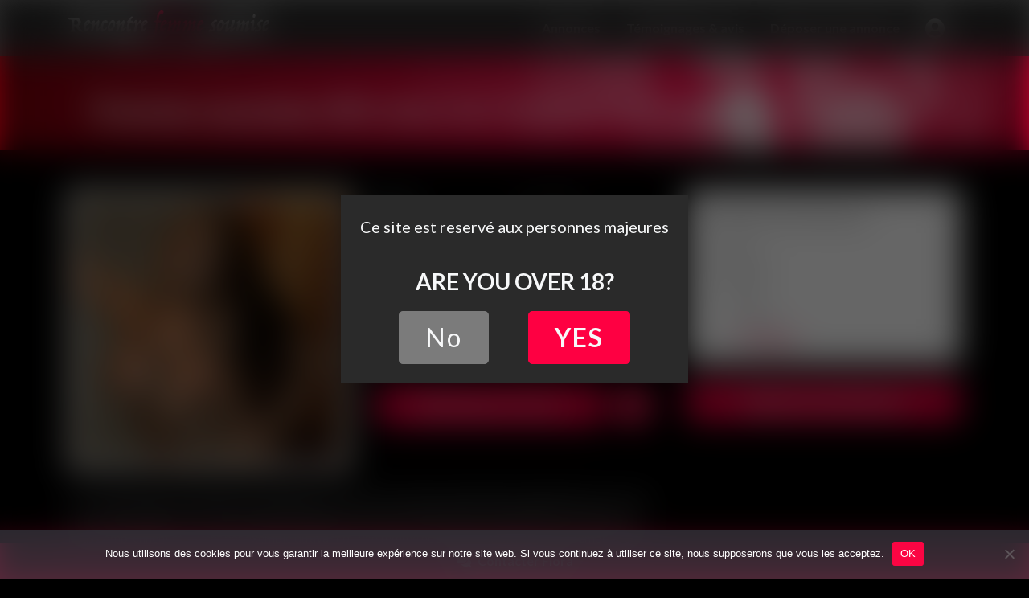

--- FILE ---
content_type: text/html; charset=UTF-8
request_url: https://www.rencontre-femme-soumise.com/femme-soumise-quimper/
body_size: 16705
content:
<!DOCTYPE html>
<html lang="fr-FR">
<head>
    <meta charset="UTF-8">
    <meta name="viewport" content="width=device-width, initial-scale=1">
    <meta http-equiv="X-UA-Compatible" content="IE=edge">
    <link rel="profile" href="http://gmpg.org/xfn/11">
    <link rel="pingback" href="https://www.rencontre-femme-soumise.com/xmlrpc.php">
<meta name='robots' content='index, follow, max-image-preview:large, max-snippet:-1, max-video-preview:-1' />

	<!-- This site is optimized with the Yoast SEO plugin v25.1 - https://yoast.com/wordpress/plugins/seo/ -->
	<title>Femme soumise SM cherche homme dominateur à Quimper - Rencontre femme soumise</title><link rel="preload" data-rocket-preload as="style" href="https://fonts.googleapis.com/css2?family=Lato%3Aital%2Cwght%400%2C400%3B0%2C700%3B0%2C900%3B1%2C400&#038;ver=6.6.4&#038;display=swap" /><link rel="stylesheet" href="https://fonts.googleapis.com/css2?family=Lato%3Aital%2Cwght%400%2C400%3B0%2C700%3B0%2C900%3B1%2C400&#038;ver=6.6.4&#038;display=swap" media="print" onload="this.media='all'" /><noscript><link rel="stylesheet" href="https://fonts.googleapis.com/css2?family=Lato%3Aital%2Cwght%400%2C400%3B0%2C700%3B0%2C900%3B1%2C400&#038;ver=6.6.4&#038;display=swap" /></noscript>
	<link rel="canonical" href="https://www.rencontre-femme-soumise.com/femme-soumise-quimper/" />
	<meta property="og:locale" content="fr_FR" />
	<meta property="og:type" content="article" />
	<meta property="og:title" content="Femme soumise SM cherche homme dominateur à Quimper - Rencontre femme soumise" />
	<meta property="og:description" content="Y a-t-il des hommes dominateurs de Quimper sur ce site ? Si oui, lisez cette annonce jusqu’à la fin, car c’est à vous que je m’adresse. Les vrais hommes dominateurs savent comprendre les vraies femmes soumises. Ils nous comprennent et savent par exemple qu’avant qu’une femme ne se lâche totalement sous l’emprise d’un homme, elle [&hellip;]" />
	<meta property="og:url" content="https://www.rencontre-femme-soumise.com/femme-soumise-quimper/" />
	<meta property="og:site_name" content="Rencontre femme soumise" />
	<meta property="article:published_time" content="2021-09-16T12:22:00+00:00" />
	<meta property="og:image" content="https://www.rencontre-femme-soumise.com/wp-content/uploads/2021/09/femme-soumise-quimper-e1629811547243.jpg" />
	<meta property="og:image:width" content="678" />
	<meta property="og:image:height" content="678" />
	<meta property="og:image:type" content="image/jpeg" />
	<meta name="author" content="admin" />
	<meta name="twitter:card" content="summary_large_image" />
	<meta name="twitter:label1" content="Écrit par" />
	<meta name="twitter:data1" content="admin" />
	<meta name="twitter:label2" content="Durée de lecture estimée" />
	<meta name="twitter:data2" content="1 minute" />
	<script type="application/ld+json" class="yoast-schema-graph">{"@context":"https://schema.org","@graph":[{"@type":"WebPage","@id":"https://www.rencontre-femme-soumise.com/femme-soumise-quimper/","url":"https://www.rencontre-femme-soumise.com/femme-soumise-quimper/","name":"Femme soumise SM cherche homme dominateur à Quimper - Rencontre femme soumise","isPartOf":{"@id":"https://www.rencontre-femme-soumise.com/#website"},"primaryImageOfPage":{"@id":"https://www.rencontre-femme-soumise.com/femme-soumise-quimper/#primaryimage"},"image":{"@id":"https://www.rencontre-femme-soumise.com/femme-soumise-quimper/#primaryimage"},"thumbnailUrl":"https://www.rencontre-femme-soumise.com/wp-content/uploads/2021/09/femme-soumise-quimper-e1629811547243.jpg","datePublished":"2021-09-16T12:22:00+00:00","author":{"@id":"https://www.rencontre-femme-soumise.com/#/schema/person/a602e2feba129547151989d8a99b8d64"},"breadcrumb":{"@id":"https://www.rencontre-femme-soumise.com/femme-soumise-quimper/#breadcrumb"},"inLanguage":"fr-FR","potentialAction":[{"@type":"ReadAction","target":["https://www.rencontre-femme-soumise.com/femme-soumise-quimper/"]}]},{"@type":"ImageObject","inLanguage":"fr-FR","@id":"https://www.rencontre-femme-soumise.com/femme-soumise-quimper/#primaryimage","url":"https://www.rencontre-femme-soumise.com/wp-content/uploads/2021/09/femme-soumise-quimper-e1629811547243.jpg","contentUrl":"https://www.rencontre-femme-soumise.com/wp-content/uploads/2021/09/femme-soumise-quimper-e1629811547243.jpg","width":678,"height":678},{"@type":"BreadcrumbList","@id":"https://www.rencontre-femme-soumise.com/femme-soumise-quimper/#breadcrumb","itemListElement":[{"@type":"ListItem","position":1,"name":"Annonces","item":"https://www.rencontre-femme-soumise.com/annonces/"},{"@type":"ListItem","position":2,"name":"Bretagne","item":"https://www.rencontre-femme-soumise.com/annonces/bretagne/"},{"@type":"ListItem","position":3,"name":"Finistère","item":"https://www.rencontre-femme-soumise.com/annonces/bretagne/finistere/"},{"@type":"ListItem","position":4,"name":"Quimper","item":"https://www.rencontre-femme-soumise.com/annonces/bretagne/finistere/quimper/"},{"@type":"ListItem","position":5,"name":"Femme soumise SM cherche homme dominateur à Quimper"}]},{"@type":"WebSite","@id":"https://www.rencontre-femme-soumise.com/#website","url":"https://www.rencontre-femme-soumise.com/","name":"Rencontre femme soumise","description":"Un site utilisant WordPress","potentialAction":[{"@type":"SearchAction","target":{"@type":"EntryPoint","urlTemplate":"https://www.rencontre-femme-soumise.com/?s={search_term_string}"},"query-input":{"@type":"PropertyValueSpecification","valueRequired":true,"valueName":"search_term_string"}}],"inLanguage":"fr-FR"},{"@type":"Person","@id":"https://www.rencontre-femme-soumise.com/#/schema/person/a602e2feba129547151989d8a99b8d64","name":"admin","image":{"@type":"ImageObject","inLanguage":"fr-FR","@id":"https://www.rencontre-femme-soumise.com/#/schema/person/image/","url":"https://secure.gravatar.com/avatar/bd525fd18029817d7441def062bad5d1?s=96&d=mm&r=g","contentUrl":"https://secure.gravatar.com/avatar/bd525fd18029817d7441def062bad5d1?s=96&d=mm&r=g","caption":"admin"},"sameAs":["https://www.rencontre-femme-soumise.com"]}]}</script>
	<!-- / Yoast SEO plugin. -->


<link rel='dns-prefetch' href='//use.fontawesome.com' />
<link rel='dns-prefetch' href='//fonts.googleapis.com' />
<link href='https://fonts.gstatic.com' crossorigin rel='preconnect' />
<link rel="alternate" type="application/rss+xml" title="Rencontre femme soumise &raquo; Flux" href="https://www.rencontre-femme-soumise.com/feed/" />
<link rel="alternate" type="application/rss+xml" title="Rencontre femme soumise &raquo; Flux des commentaires" href="https://www.rencontre-femme-soumise.com/comments/feed/" />
<link rel="alternate" type="application/rss+xml" title="Rencontre femme soumise &raquo; Femme soumise SM cherche homme dominateur à Quimper Flux des commentaires" href="https://www.rencontre-femme-soumise.com/femme-soumise-quimper/feed/" />
		<!-- This site uses the Google Analytics by MonsterInsights plugin v9.5.3 - Using Analytics tracking - https://www.monsterinsights.com/ -->
							<script src="//www.googletagmanager.com/gtag/js?id=G-TPLYN36Z5R"  data-cfasync="false" data-wpfc-render="false" type="text/javascript" async></script>
			<script data-cfasync="false" data-wpfc-render="false" type="text/javascript">
				var mi_version = '9.5.3';
				var mi_track_user = true;
				var mi_no_track_reason = '';
								var MonsterInsightsDefaultLocations = {"page_location":"https:\/\/www.rencontre-femme-soumise.com\/femme-soumise-quimper\/"};
				if ( typeof MonsterInsightsPrivacyGuardFilter === 'function' ) {
					var MonsterInsightsLocations = (typeof MonsterInsightsExcludeQuery === 'object') ? MonsterInsightsPrivacyGuardFilter( MonsterInsightsExcludeQuery ) : MonsterInsightsPrivacyGuardFilter( MonsterInsightsDefaultLocations );
				} else {
					var MonsterInsightsLocations = (typeof MonsterInsightsExcludeQuery === 'object') ? MonsterInsightsExcludeQuery : MonsterInsightsDefaultLocations;
				}

								var disableStrs = [
										'ga-disable-G-TPLYN36Z5R',
									];

				/* Function to detect opted out users */
				function __gtagTrackerIsOptedOut() {
					for (var index = 0; index < disableStrs.length; index++) {
						if (document.cookie.indexOf(disableStrs[index] + '=true') > -1) {
							return true;
						}
					}

					return false;
				}

				/* Disable tracking if the opt-out cookie exists. */
				if (__gtagTrackerIsOptedOut()) {
					for (var index = 0; index < disableStrs.length; index++) {
						window[disableStrs[index]] = true;
					}
				}

				/* Opt-out function */
				function __gtagTrackerOptout() {
					for (var index = 0; index < disableStrs.length; index++) {
						document.cookie = disableStrs[index] + '=true; expires=Thu, 31 Dec 2099 23:59:59 UTC; path=/';
						window[disableStrs[index]] = true;
					}
				}

				if ('undefined' === typeof gaOptout) {
					function gaOptout() {
						__gtagTrackerOptout();
					}
				}
								window.dataLayer = window.dataLayer || [];

				window.MonsterInsightsDualTracker = {
					helpers: {},
					trackers: {},
				};
				if (mi_track_user) {
					function __gtagDataLayer() {
						dataLayer.push(arguments);
					}

					function __gtagTracker(type, name, parameters) {
						if (!parameters) {
							parameters = {};
						}

						if (parameters.send_to) {
							__gtagDataLayer.apply(null, arguments);
							return;
						}

						if (type === 'event') {
														parameters.send_to = monsterinsights_frontend.v4_id;
							var hookName = name;
							if (typeof parameters['event_category'] !== 'undefined') {
								hookName = parameters['event_category'] + ':' + name;
							}

							if (typeof MonsterInsightsDualTracker.trackers[hookName] !== 'undefined') {
								MonsterInsightsDualTracker.trackers[hookName](parameters);
							} else {
								__gtagDataLayer('event', name, parameters);
							}
							
						} else {
							__gtagDataLayer.apply(null, arguments);
						}
					}

					__gtagTracker('js', new Date());
					__gtagTracker('set', {
						'developer_id.dZGIzZG': true,
											});
					if ( MonsterInsightsLocations.page_location ) {
						__gtagTracker('set', MonsterInsightsLocations);
					}
										__gtagTracker('config', 'G-TPLYN36Z5R', {"forceSSL":"true","link_attribution":"true"} );
															window.gtag = __gtagTracker;										(function () {
						/* https://developers.google.com/analytics/devguides/collection/analyticsjs/ */
						/* ga and __gaTracker compatibility shim. */
						var noopfn = function () {
							return null;
						};
						var newtracker = function () {
							return new Tracker();
						};
						var Tracker = function () {
							return null;
						};
						var p = Tracker.prototype;
						p.get = noopfn;
						p.set = noopfn;
						p.send = function () {
							var args = Array.prototype.slice.call(arguments);
							args.unshift('send');
							__gaTracker.apply(null, args);
						};
						var __gaTracker = function () {
							var len = arguments.length;
							if (len === 0) {
								return;
							}
							var f = arguments[len - 1];
							if (typeof f !== 'object' || f === null || typeof f.hitCallback !== 'function') {
								if ('send' === arguments[0]) {
									var hitConverted, hitObject = false, action;
									if ('event' === arguments[1]) {
										if ('undefined' !== typeof arguments[3]) {
											hitObject = {
												'eventAction': arguments[3],
												'eventCategory': arguments[2],
												'eventLabel': arguments[4],
												'value': arguments[5] ? arguments[5] : 1,
											}
										}
									}
									if ('pageview' === arguments[1]) {
										if ('undefined' !== typeof arguments[2]) {
											hitObject = {
												'eventAction': 'page_view',
												'page_path': arguments[2],
											}
										}
									}
									if (typeof arguments[2] === 'object') {
										hitObject = arguments[2];
									}
									if (typeof arguments[5] === 'object') {
										Object.assign(hitObject, arguments[5]);
									}
									if ('undefined' !== typeof arguments[1].hitType) {
										hitObject = arguments[1];
										if ('pageview' === hitObject.hitType) {
											hitObject.eventAction = 'page_view';
										}
									}
									if (hitObject) {
										action = 'timing' === arguments[1].hitType ? 'timing_complete' : hitObject.eventAction;
										hitConverted = mapArgs(hitObject);
										__gtagTracker('event', action, hitConverted);
									}
								}
								return;
							}

							function mapArgs(args) {
								var arg, hit = {};
								var gaMap = {
									'eventCategory': 'event_category',
									'eventAction': 'event_action',
									'eventLabel': 'event_label',
									'eventValue': 'event_value',
									'nonInteraction': 'non_interaction',
									'timingCategory': 'event_category',
									'timingVar': 'name',
									'timingValue': 'value',
									'timingLabel': 'event_label',
									'page': 'page_path',
									'location': 'page_location',
									'title': 'page_title',
									'referrer' : 'page_referrer',
								};
								for (arg in args) {
																		if (!(!args.hasOwnProperty(arg) || !gaMap.hasOwnProperty(arg))) {
										hit[gaMap[arg]] = args[arg];
									} else {
										hit[arg] = args[arg];
									}
								}
								return hit;
							}

							try {
								f.hitCallback();
							} catch (ex) {
							}
						};
						__gaTracker.create = newtracker;
						__gaTracker.getByName = newtracker;
						__gaTracker.getAll = function () {
							return [];
						};
						__gaTracker.remove = noopfn;
						__gaTracker.loaded = true;
						window['__gaTracker'] = __gaTracker;
					})();
									} else {
										console.log("");
					(function () {
						function __gtagTracker() {
							return null;
						}

						window['__gtagTracker'] = __gtagTracker;
						window['gtag'] = __gtagTracker;
					})();
									}
			</script>
				<!-- / Google Analytics by MonsterInsights -->
		<style id='wp-emoji-styles-inline-css' type='text/css'>

	img.wp-smiley, img.emoji {
		display: inline !important;
		border: none !important;
		box-shadow: none !important;
		height: 1em !important;
		width: 1em !important;
		margin: 0 0.07em !important;
		vertical-align: -0.1em !important;
		background: none !important;
		padding: 0 !important;
	}
</style>
<link rel='stylesheet' id='wp-block-library-css' href='https://www.rencontre-femme-soumise.com/wp-includes/css/dist/block-library/style.min.css?ver=6.6.4' type='text/css' media='all' />
<style id='classic-theme-styles-inline-css' type='text/css'>
/*! This file is auto-generated */
.wp-block-button__link{color:#fff;background-color:#32373c;border-radius:9999px;box-shadow:none;text-decoration:none;padding:calc(.667em + 2px) calc(1.333em + 2px);font-size:1.125em}.wp-block-file__button{background:#32373c;color:#fff;text-decoration:none}
</style>
<style id='global-styles-inline-css' type='text/css'>
:root{--wp--preset--aspect-ratio--square: 1;--wp--preset--aspect-ratio--4-3: 4/3;--wp--preset--aspect-ratio--3-4: 3/4;--wp--preset--aspect-ratio--3-2: 3/2;--wp--preset--aspect-ratio--2-3: 2/3;--wp--preset--aspect-ratio--16-9: 16/9;--wp--preset--aspect-ratio--9-16: 9/16;--wp--preset--color--black: #000000;--wp--preset--color--cyan-bluish-gray: #abb8c3;--wp--preset--color--white: #ffffff;--wp--preset--color--pale-pink: #f78da7;--wp--preset--color--vivid-red: #cf2e2e;--wp--preset--color--luminous-vivid-orange: #ff6900;--wp--preset--color--luminous-vivid-amber: #fcb900;--wp--preset--color--light-green-cyan: #7bdcb5;--wp--preset--color--vivid-green-cyan: #00d084;--wp--preset--color--pale-cyan-blue: #8ed1fc;--wp--preset--color--vivid-cyan-blue: #0693e3;--wp--preset--color--vivid-purple: #9b51e0;--wp--preset--gradient--vivid-cyan-blue-to-vivid-purple: linear-gradient(135deg,rgba(6,147,227,1) 0%,rgb(155,81,224) 100%);--wp--preset--gradient--light-green-cyan-to-vivid-green-cyan: linear-gradient(135deg,rgb(122,220,180) 0%,rgb(0,208,130) 100%);--wp--preset--gradient--luminous-vivid-amber-to-luminous-vivid-orange: linear-gradient(135deg,rgba(252,185,0,1) 0%,rgba(255,105,0,1) 100%);--wp--preset--gradient--luminous-vivid-orange-to-vivid-red: linear-gradient(135deg,rgba(255,105,0,1) 0%,rgb(207,46,46) 100%);--wp--preset--gradient--very-light-gray-to-cyan-bluish-gray: linear-gradient(135deg,rgb(238,238,238) 0%,rgb(169,184,195) 100%);--wp--preset--gradient--cool-to-warm-spectrum: linear-gradient(135deg,rgb(74,234,220) 0%,rgb(151,120,209) 20%,rgb(207,42,186) 40%,rgb(238,44,130) 60%,rgb(251,105,98) 80%,rgb(254,248,76) 100%);--wp--preset--gradient--blush-light-purple: linear-gradient(135deg,rgb(255,206,236) 0%,rgb(152,150,240) 100%);--wp--preset--gradient--blush-bordeaux: linear-gradient(135deg,rgb(254,205,165) 0%,rgb(254,45,45) 50%,rgb(107,0,62) 100%);--wp--preset--gradient--luminous-dusk: linear-gradient(135deg,rgb(255,203,112) 0%,rgb(199,81,192) 50%,rgb(65,88,208) 100%);--wp--preset--gradient--pale-ocean: linear-gradient(135deg,rgb(255,245,203) 0%,rgb(182,227,212) 50%,rgb(51,167,181) 100%);--wp--preset--gradient--electric-grass: linear-gradient(135deg,rgb(202,248,128) 0%,rgb(113,206,126) 100%);--wp--preset--gradient--midnight: linear-gradient(135deg,rgb(2,3,129) 0%,rgb(40,116,252) 100%);--wp--preset--font-size--small: 13px;--wp--preset--font-size--medium: 20px;--wp--preset--font-size--large: 36px;--wp--preset--font-size--x-large: 42px;--wp--preset--spacing--20: 0.44rem;--wp--preset--spacing--30: 0.67rem;--wp--preset--spacing--40: 1rem;--wp--preset--spacing--50: 1.5rem;--wp--preset--spacing--60: 2.25rem;--wp--preset--spacing--70: 3.38rem;--wp--preset--spacing--80: 5.06rem;--wp--preset--shadow--natural: 6px 6px 9px rgba(0, 0, 0, 0.2);--wp--preset--shadow--deep: 12px 12px 50px rgba(0, 0, 0, 0.4);--wp--preset--shadow--sharp: 6px 6px 0px rgba(0, 0, 0, 0.2);--wp--preset--shadow--outlined: 6px 6px 0px -3px rgba(255, 255, 255, 1), 6px 6px rgba(0, 0, 0, 1);--wp--preset--shadow--crisp: 6px 6px 0px rgba(0, 0, 0, 1);}:where(.is-layout-flex){gap: 0.5em;}:where(.is-layout-grid){gap: 0.5em;}body .is-layout-flex{display: flex;}.is-layout-flex{flex-wrap: wrap;align-items: center;}.is-layout-flex > :is(*, div){margin: 0;}body .is-layout-grid{display: grid;}.is-layout-grid > :is(*, div){margin: 0;}:where(.wp-block-columns.is-layout-flex){gap: 2em;}:where(.wp-block-columns.is-layout-grid){gap: 2em;}:where(.wp-block-post-template.is-layout-flex){gap: 1.25em;}:where(.wp-block-post-template.is-layout-grid){gap: 1.25em;}.has-black-color{color: var(--wp--preset--color--black) !important;}.has-cyan-bluish-gray-color{color: var(--wp--preset--color--cyan-bluish-gray) !important;}.has-white-color{color: var(--wp--preset--color--white) !important;}.has-pale-pink-color{color: var(--wp--preset--color--pale-pink) !important;}.has-vivid-red-color{color: var(--wp--preset--color--vivid-red) !important;}.has-luminous-vivid-orange-color{color: var(--wp--preset--color--luminous-vivid-orange) !important;}.has-luminous-vivid-amber-color{color: var(--wp--preset--color--luminous-vivid-amber) !important;}.has-light-green-cyan-color{color: var(--wp--preset--color--light-green-cyan) !important;}.has-vivid-green-cyan-color{color: var(--wp--preset--color--vivid-green-cyan) !important;}.has-pale-cyan-blue-color{color: var(--wp--preset--color--pale-cyan-blue) !important;}.has-vivid-cyan-blue-color{color: var(--wp--preset--color--vivid-cyan-blue) !important;}.has-vivid-purple-color{color: var(--wp--preset--color--vivid-purple) !important;}.has-black-background-color{background-color: var(--wp--preset--color--black) !important;}.has-cyan-bluish-gray-background-color{background-color: var(--wp--preset--color--cyan-bluish-gray) !important;}.has-white-background-color{background-color: var(--wp--preset--color--white) !important;}.has-pale-pink-background-color{background-color: var(--wp--preset--color--pale-pink) !important;}.has-vivid-red-background-color{background-color: var(--wp--preset--color--vivid-red) !important;}.has-luminous-vivid-orange-background-color{background-color: var(--wp--preset--color--luminous-vivid-orange) !important;}.has-luminous-vivid-amber-background-color{background-color: var(--wp--preset--color--luminous-vivid-amber) !important;}.has-light-green-cyan-background-color{background-color: var(--wp--preset--color--light-green-cyan) !important;}.has-vivid-green-cyan-background-color{background-color: var(--wp--preset--color--vivid-green-cyan) !important;}.has-pale-cyan-blue-background-color{background-color: var(--wp--preset--color--pale-cyan-blue) !important;}.has-vivid-cyan-blue-background-color{background-color: var(--wp--preset--color--vivid-cyan-blue) !important;}.has-vivid-purple-background-color{background-color: var(--wp--preset--color--vivid-purple) !important;}.has-black-border-color{border-color: var(--wp--preset--color--black) !important;}.has-cyan-bluish-gray-border-color{border-color: var(--wp--preset--color--cyan-bluish-gray) !important;}.has-white-border-color{border-color: var(--wp--preset--color--white) !important;}.has-pale-pink-border-color{border-color: var(--wp--preset--color--pale-pink) !important;}.has-vivid-red-border-color{border-color: var(--wp--preset--color--vivid-red) !important;}.has-luminous-vivid-orange-border-color{border-color: var(--wp--preset--color--luminous-vivid-orange) !important;}.has-luminous-vivid-amber-border-color{border-color: var(--wp--preset--color--luminous-vivid-amber) !important;}.has-light-green-cyan-border-color{border-color: var(--wp--preset--color--light-green-cyan) !important;}.has-vivid-green-cyan-border-color{border-color: var(--wp--preset--color--vivid-green-cyan) !important;}.has-pale-cyan-blue-border-color{border-color: var(--wp--preset--color--pale-cyan-blue) !important;}.has-vivid-cyan-blue-border-color{border-color: var(--wp--preset--color--vivid-cyan-blue) !important;}.has-vivid-purple-border-color{border-color: var(--wp--preset--color--vivid-purple) !important;}.has-vivid-cyan-blue-to-vivid-purple-gradient-background{background: var(--wp--preset--gradient--vivid-cyan-blue-to-vivid-purple) !important;}.has-light-green-cyan-to-vivid-green-cyan-gradient-background{background: var(--wp--preset--gradient--light-green-cyan-to-vivid-green-cyan) !important;}.has-luminous-vivid-amber-to-luminous-vivid-orange-gradient-background{background: var(--wp--preset--gradient--luminous-vivid-amber-to-luminous-vivid-orange) !important;}.has-luminous-vivid-orange-to-vivid-red-gradient-background{background: var(--wp--preset--gradient--luminous-vivid-orange-to-vivid-red) !important;}.has-very-light-gray-to-cyan-bluish-gray-gradient-background{background: var(--wp--preset--gradient--very-light-gray-to-cyan-bluish-gray) !important;}.has-cool-to-warm-spectrum-gradient-background{background: var(--wp--preset--gradient--cool-to-warm-spectrum) !important;}.has-blush-light-purple-gradient-background{background: var(--wp--preset--gradient--blush-light-purple) !important;}.has-blush-bordeaux-gradient-background{background: var(--wp--preset--gradient--blush-bordeaux) !important;}.has-luminous-dusk-gradient-background{background: var(--wp--preset--gradient--luminous-dusk) !important;}.has-pale-ocean-gradient-background{background: var(--wp--preset--gradient--pale-ocean) !important;}.has-electric-grass-gradient-background{background: var(--wp--preset--gradient--electric-grass) !important;}.has-midnight-gradient-background{background: var(--wp--preset--gradient--midnight) !important;}.has-small-font-size{font-size: var(--wp--preset--font-size--small) !important;}.has-medium-font-size{font-size: var(--wp--preset--font-size--medium) !important;}.has-large-font-size{font-size: var(--wp--preset--font-size--large) !important;}.has-x-large-font-size{font-size: var(--wp--preset--font-size--x-large) !important;}
:where(.wp-block-post-template.is-layout-flex){gap: 1.25em;}:where(.wp-block-post-template.is-layout-grid){gap: 1.25em;}
:where(.wp-block-columns.is-layout-flex){gap: 2em;}:where(.wp-block-columns.is-layout-grid){gap: 2em;}
:root :where(.wp-block-pullquote){font-size: 1.5em;line-height: 1.6;}
</style>
<link rel='stylesheet' id='cookie-notice-front-css' href='https://www.rencontre-femme-soumise.com/wp-content/plugins/cookie-notice/css/front.min.css?ver=2.5.6' type='text/css' media='all' />
<link rel='stylesheet' id='stcr-font-awesome-css' href='https://www.rencontre-femme-soumise.com/wp-content/plugins/subscribe-to-comments-reloaded/includes/css/font-awesome.min.css?ver=6.6.4' type='text/css' media='all' />
<link rel='stylesheet' id='stcr-style-css' href='https://www.rencontre-femme-soumise.com/wp-content/plugins/subscribe-to-comments-reloaded/includes/css/stcr-style.css?ver=6.6.4' type='text/css' media='all' />
<link rel='stylesheet' id='wp-bootstrap-starter-bootstrap-css-css' href='https://www.rencontre-femme-soumise.com/wp-content/themes/rencontrefemmesoumise/inc/assets/css/bootstrap.min.css?ver=6.6.4' type='text/css' media='all' />
<link rel='stylesheet' id='wp-bootstrap-pro-fontawesome-cdn-css' href='https://use.fontawesome.com/releases/v5.1.0/css/all.css?ver=6.6.4' type='text/css' media='all' />

<link rel='stylesheet' id='wp-bootstrap-starter-style-css' href='https://www.rencontre-femme-soumise.com/wp-content/themes/rencontrefemmesoumise/style.css?ver=6.6.4' type='text/css' media='all' />
<link rel='stylesheet' id='usp-css' href='https://www.rencontre-femme-soumise.com/wp-content/plugins/usp-pro/css/usp-pro.css?ver=3.7' type='text/css' media='all' />
<style id='akismet-widget-style-inline-css' type='text/css'>

			.a-stats {
				--akismet-color-mid-green: #357b49;
				--akismet-color-white: #fff;
				--akismet-color-light-grey: #f6f7f7;

				max-width: 350px;
				width: auto;
			}

			.a-stats * {
				all: unset;
				box-sizing: border-box;
			}

			.a-stats strong {
				font-weight: 600;
			}

			.a-stats a.a-stats__link,
			.a-stats a.a-stats__link:visited,
			.a-stats a.a-stats__link:active {
				background: var(--akismet-color-mid-green);
				border: none;
				box-shadow: none;
				border-radius: 8px;
				color: var(--akismet-color-white);
				cursor: pointer;
				display: block;
				font-family: -apple-system, BlinkMacSystemFont, 'Segoe UI', 'Roboto', 'Oxygen-Sans', 'Ubuntu', 'Cantarell', 'Helvetica Neue', sans-serif;
				font-weight: 500;
				padding: 12px;
				text-align: center;
				text-decoration: none;
				transition: all 0.2s ease;
			}

			/* Extra specificity to deal with TwentyTwentyOne focus style */
			.widget .a-stats a.a-stats__link:focus {
				background: var(--akismet-color-mid-green);
				color: var(--akismet-color-white);
				text-decoration: none;
			}

			.a-stats a.a-stats__link:hover {
				filter: brightness(110%);
				box-shadow: 0 4px 12px rgba(0, 0, 0, 0.06), 0 0 2px rgba(0, 0, 0, 0.16);
			}

			.a-stats .count {
				color: var(--akismet-color-white);
				display: block;
				font-size: 1.5em;
				line-height: 1.4;
				padding: 0 13px;
				white-space: nowrap;
			}
		
</style>
<script type="text/javascript" src="https://www.rencontre-femme-soumise.com/wp-content/plugins/google-analytics-for-wordpress/assets/js/frontend-gtag.min.js?ver=9.5.3" id="monsterinsights-frontend-script-js" async="async" data-wp-strategy="async"></script>
<script data-cfasync="false" data-wpfc-render="false" type="text/javascript" id='monsterinsights-frontend-script-js-extra'>/* <![CDATA[ */
var monsterinsights_frontend = {"js_events_tracking":"true","download_extensions":"doc,pdf,ppt,zip,xls,docx,pptx,xlsx","inbound_paths":"[]","home_url":"https:\/\/www.rencontre-femme-soumise.com","hash_tracking":"false","v4_id":"G-TPLYN36Z5R"};/* ]]> */
</script>
<script type="text/javascript" id="cookie-notice-front-js-before">
/* <![CDATA[ */
var cnArgs = {"ajaxUrl":"https:\/\/www.rencontre-femme-soumise.com\/wp-admin\/admin-ajax.php","nonce":"aabbdc3d04","hideEffect":"fade","position":"bottom","onScroll":false,"onScrollOffset":100,"onClick":false,"cookieName":"cookie_notice_accepted","cookieTime":2147483647,"cookieTimeRejected":3600,"globalCookie":false,"redirection":false,"cache":true,"revokeCookies":false,"revokeCookiesOpt":"automatic"};
/* ]]> */
</script>
<script type="text/javascript" src="https://www.rencontre-femme-soumise.com/wp-content/plugins/cookie-notice/js/front.min.js?ver=2.5.6" id="cookie-notice-front-js"></script>
<script type="text/javascript" src="https://www.rencontre-femme-soumise.com/wp-includes/js/jquery/jquery.min.js?ver=3.7.1" id="jquery-core-js"></script>
<script type="text/javascript" src="https://www.rencontre-femme-soumise.com/wp-includes/js/jquery/jquery-migrate.min.js?ver=3.4.1" id="jquery-migrate-js"></script>
<!--[if lt IE 9]>
<script type="text/javascript" src="https://www.rencontre-femme-soumise.com/wp-content/themes/rencontrefemmesoumise/inc/assets/js/html5.js?ver=3.7.0" id="html5hiv-js"></script>
<![endif]-->
<script type="text/javascript" src="https://www.rencontre-femme-soumise.com/wp-content/plugins/usp-pro/js/usp-pro.js?ver=3.7" id="usp-js"></script>
<script type="text/javascript" src="https://www.rencontre-femme-soumise.com/wp-content/plugins/usp-pro/js/parsley.min.js?ver=3.7" id="parsley-js"></script>
<link rel="https://api.w.org/" href="https://www.rencontre-femme-soumise.com/wp-json/" /><link rel="alternate" title="JSON" type="application/json" href="https://www.rencontre-femme-soumise.com/wp-json/wp/v2/posts/670" /><link rel="EditURI" type="application/rsd+xml" title="RSD" href="https://www.rencontre-femme-soumise.com/xmlrpc.php?rsd" />
<meta name="generator" content="WordPress 6.6.4" />
<link rel='shortlink' href='https://www.rencontre-femme-soumise.com/?p=670' />
<link rel="alternate" title="oEmbed (JSON)" type="application/json+oembed" href="https://www.rencontre-femme-soumise.com/wp-json/oembed/1.0/embed?url=https%3A%2F%2Fwww.rencontre-femme-soumise.com%2Ffemme-soumise-quimper%2F" />
<link rel="alternate" title="oEmbed (XML)" type="text/xml+oembed" href="https://www.rencontre-femme-soumise.com/wp-json/oembed/1.0/embed?url=https%3A%2F%2Fwww.rencontre-femme-soumise.com%2Ffemme-soumise-quimper%2F&#038;format=xml" />
<link rel="llms-sitemap" href="https://www.rencontre-femme-soumise.com/llms.txt" />
    <style type="text/css">
        #page-sub-header { background: #fff; }
    </style>
    <style type="text/css">.recentcomments a{display:inline !important;padding:0 !important;margin:0 !important;}</style>

<!-- Fancy box -->
<link rel="stylesheet" href="https://www.rencontre-femme-soumise.com/wp-content/themes/rencontrefemmesoumise/inc/assets/fancybox/source/jquery.fancybox.css?v=2.1.5" type="text/css" media="screen" />
<script type="text/javascript" src="https://www.rencontre-femme-soumise.com/wp-content/themes/rencontrefemmesoumise/inc/assets/fancybox/source/jquery.fancybox.pack.js?v=2.1.5"></script>
<link rel="shortcut icon" type="image/x-icon" href="https://www.rencontre-femme-soumise.com/wp-content/themes/rencontrefemmesoumise/images/favicon.png">





<script async src="https://c.opforpro.com/8/js/script.js?id=ewVuQ"></script>
<script async src="https://c.free-datings.com/8/js/script.js?id=6ZE11"></script>

<meta name="generator" content="WP Rocket 3.18.3" data-wpr-features="wpr_preload_links wpr_desktop" /></head>

<body class="post-template-default single single-post postid-670 single-format-standard cookies-not-set group-blog">
<div data-rocket-location-hash="54257ff4dc2eb7aae68fa23eb5f11e06" id="page" class="site">
	
    
	<header data-rocket-location-hash="454515a526e4f9d70358b9828a78255a" id="masthead" class="site-header navbar-static-top navbar-light" role="banner">
        <div data-rocket-location-hash="40f22408a88335a0945fffe944caafc3" class="container">
            <nav class="navbar navbar-expand-md p-0 ">
                <div class="navbar-brand d-flex">



                     <div>
                        <a href="https://www.rencontre-femme-soumise.com/">
                            <img class="" src="https://www.rencontre-femme-soumise.com/wp-content/themes/rencontrefemmesoumise/images/logo-rencontre-femme-soumise.svg" alt="Rencontre femme soumise" >
                        </a>
                    </div>    
                    
          
                 
                        
                    

                </div>

                <button class="navbar-toggler ml-auto" type="button" data-toggle="collapse" data-target="#main-nav" aria-controls="" aria-expanded="false" aria-label="Toggle navigation">
                    <span class="navbar-toggler-icon"></span>
                </button>

                <div id="main-nav" class="collapse navbar-collapse justify-content-end"><ul id="menu-main-menu" class="navbar-nav"><li id="menu-item-270" class="nav-item menu-item menu-item-type-taxonomy menu-item-object-category current-post-ancestor menu-item-270"><a title="Annonces" href="https://www.rencontre-femme-soumise.com/annonces/" class="nav-link">Annonces</a></li>
<li id="menu-item-75" class="nav-item menu-item menu-item-type-post_type menu-item-object-page menu-item-75"><a title="Témoignages &amp; avis" href="https://www.rencontre-femme-soumise.com/temoignages-avis/" class="nav-link">Témoignages &#038; avis</a></li>
<li id="menu-item-58" class="nav-item menu-item menu-item-type-post_type menu-item-object-page menu-item-58"><a title="Déposer une annonce" href="https://www.rencontre-femme-soumise.com/deposer-une-annonce/" class="nav-link">Déposer une annonce</a></li>
<li id="menu-item-59" class="nav-item menu-item menu-item-type-post_type menu-item-object-page menu-item-59"><a title="Mon compte" href="https://www.rencontre-femme-soumise.com/inscription-connexion/" class="nav-link">Mon compte</a></li>
</ul></div>
              

            </nav>
        </div>
	</header><!-- #masthead -->



    <div data-rocket-location-hash="9aeef69b3a30307314ed240f74205056" id="content" class="site-content">


 




            <header data-rocket-location-hash="c9b91a3ae3243871cbb634be34d44e61" id="page-header-wide" class="w-100 container-fluid pt-4 pb-3">

                <div class="container">    

            
                    <div id="fil-ariane" class="mt-0 text-center">
                        <span><span><a href="https://www.rencontre-femme-soumise.com/annonces/">Annonces</a></span> &gt; <span><a href="https://www.rencontre-femme-soumise.com/annonces/bretagne/">Bretagne</a></span> &gt; <span><a href="https://www.rencontre-femme-soumise.com/annonces/bretagne/finistere/">Finistère</a></span> &gt; <span><a href="https://www.rencontre-femme-soumise.com/annonces/bretagne/finistere/quimper/">Quimper</a></span></span>                    </div>
                    
                    <h1 class="h1-header-image mt-0 mb-0 text-center">Femme soumise SM cherche homme dominateur à Quimper</h1>

                </div>
                        
            </header><!-- .page-header -->


            <div data-rocket-location-hash="c240761ff413c1b4b5769028482074f3" class="container mt-5">
                <div class="row">

    







    

	<section id="primary" class="content-area col-sm-12 col-lg-8">
		<main id="main" class="site-main" role="main">



			

		










<article id="post-670" class="post-670 post type-post status-publish format-standard has-post-thumbnail hentry category-quimper">



		<div class="row">
		<div class="col-md-6">
			<div class="img" class="">
											
				<img width="300" height="300" src="https://www.rencontre-femme-soumise.com/wp-content/uploads/2021/09/femme-soumise-quimper-e1629811547243-300x300.jpg" class="img-fluid wp-post-image" alt="femme soumise quimper" decoding="async" fetchpriority="high" srcset="https://www.rencontre-femme-soumise.com/wp-content/uploads/2021/09/femme-soumise-quimper-e1629811547243-300x300.jpg 300w, https://www.rencontre-femme-soumise.com/wp-content/uploads/2021/09/femme-soumise-quimper-e1629811547243-150x150.jpg 150w, https://www.rencontre-femme-soumise.com/wp-content/uploads/2021/09/femme-soumise-quimper-e1629811547243-120x120.jpg 120w, https://www.rencontre-femme-soumise.com/wp-content/uploads/2021/09/femme-soumise-quimper-e1629811547243.jpg 678w" sizes="(max-width: 300px) 100vw, 300px" />	
					
			</div>
		</div>

				<div class="col-md-6 mt-md-0 mt-3" id="info">
			<div class="container">
				<div class="row">
					<div id="pseudo" class="col-sm-6 px-0">
						Flora					</div>
					<div id="connexion" class="connexion col-sm-6 d-flex align-items-center px-0">						
						<div class="offline"></div><div>Hors Ligne</div>								
					</div>
				</div>

				<div class="row py-2">
					<div class="col-sm-12 border-bottom border-dark"></div>
				</div>

				<div class="row py-1">
					<div id="age-title" class="col-sm-6 color-grismoyen px-0">Age</div>
					<div id="age" class="col-sm-6 px-0">31 ans</div>
				</div>

				<div class="row py-1">
					<div id="dep-title" class="col-sm-6 color-grismoyen px-0">Département</div>
					<div id="dep" class="col-sm-6 px-0">Finistère</div>
				</div>

				<div class="row py-1">
					<div id="ville-title" class="col-sm-6 color-grismoyen px-0">Ville</div>
					<div id="ville" class="col-sm-6 px-0">Quimper</div>
				</div>

				<div class="row py-2">
					<div class="col-sm-12 border-bottom border-dark"></div>
				</div>

				<div class="row py-1">
					<div id="tel-title" class="col-sm-6 color-grismoyen px-0">Téléphone</div>
					<div id="tel" class="col-sm-6 px-0">
			
							<a id="telephone_link">					
								06 95 ** ** **							</a>


					</div>
				</div>

				<div class="row py-1">
					<div id="mail-title" class="col-sm-6 color-grismoyen px-0">Email</div>
					<div id="mail" class="col-sm-6 px-0"><a id="mail_link" href="#respond">flor**@****.***</a></div>
				</div>


				<div class="row icons d-flex justify-content-between mt-md-3 mt-4">
					<div class="flex-grow-1 ml-0">


						<a id="btn-modalInscription-followProfil-single" 
							data-image="https://www.rencontre-femme-soumise.com/wp-content/uploads/2021/09/femme-soumise-quimper-e1629811547243-300x300.jpg" 
							data-pseudo="Flora" 
							data-ville="Quimper" 
							data-age="31" 
							data-labelheader="Inscription obligatoire & gratuite pour contacter Flora" >
							<i class="icon-dial shadow">Dialoguer & Chatter</i>
						</a>


						<!--to delete <a class="open-fancy-incription" id="single-btn-dial" rel="nofollow"  data-toggle="tooltip" data-placement="top"><i class="icon-dial shadow">Dialoguer & Chatter</i></a>-->
					</div>
					<div><a href="https://www.rencontre-femme-soumise.com/femme-soumise-quimper/#comments" title="Envoyer un message" rel="nofollow" data-toggle="tooltip" data-placement="top"><i class="icon-letter shadow"></i></a></div>
					
				</div>

			</div>
		</div>
		
		<div id="single-content-content" class="col-sm-12 mt-md-4 mt-5" >
		<p>Y a-t-il des hommes dominateurs de Quimper sur ce site ? Si oui, lisez cette annonce jusqu’à la fin, car c’est à vous que je m’adresse. Les vrais hommes dominateurs savent comprendre les vraies femmes soumises. Ils nous comprennent et savent par exemple qu’avant qu’une femme ne se lâche totalement sous l’emprise d’un homme, elle a besoin d’être en confiance.</p>
<p>Si vous savez tout cela, écrivez-moi ! Mais avant d’aller plus loin, il serait de bon ton que je me présente. Euh, je m’appelle Flora, j’ai 31 ans et je vis à Quimper. Je cherche donc dans les parages un homme dominateur qui me fera vivre d’inoubliables expériences. Je vous attends donc sur le tchat. Ah oui avant que je n’oublie, pas de photo, pas de réponse, j’espère que vous avez bien compris tout ce qui a été dit dans cette annonce.</p>
<p>Si oui, vous savez désormais ce qu’il vous reste à faire.</p>
		</div>
		


	</div>



</article><!-- #post-## -->





	

			<div id="articles-similaires">	
				<h2 class="title-underline2 mb-0"><span>Annonces</span> Similaires</h2>
				<div class="d-flex justify-content-between flex-wrap mt-4"><div class='yarpp yarpp-related yarpp-related-website yarpp-template-yarpp-template-perso'>
<br />


 
 
    

        <div class="article-similaire-item container mb-3">
        	<div class="row">
        
             <div class="img col-sm-6 h-100">    
			
		 		<a href="https://www.rencontre-femme-soumise.com/soumise-renes/" rel="bookmark" title="Soumise cherche homme dominateur à Rennes">
					<img width="300" height="300" src="https://www.rencontre-femme-soumise.com/wp-content/uploads/2021/06/soumise-cherche-homme-dominateur-rennes-e1624526562312-300x300.jpg" class="attachment-medium size-medium wp-post-image" alt="soumise cherche homme dominateur rennes " decoding="async" loading="lazy" srcset="https://www.rencontre-femme-soumise.com/wp-content/uploads/2021/06/soumise-cherche-homme-dominateur-rennes-e1624526562312-300x300.jpg 300w, https://www.rencontre-femme-soumise.com/wp-content/uploads/2021/06/soumise-cherche-homme-dominateur-rennes-e1624526562312-150x150.jpg 150w, https://www.rencontre-femme-soumise.com/wp-content/uploads/2021/06/soumise-cherche-homme-dominateur-rennes-e1624526562312-120x120.jpg 120w, https://www.rencontre-femme-soumise.com/wp-content/uploads/2021/06/soumise-cherche-homme-dominateur-rennes-e1624526562312.jpg 500w" sizes="(max-width: 300px) 100vw, 300px" />				</a>		 
		
		</div>

		<div class="content col-sm-6 d-flex align-items-center">

			<div>	

				<a href="https://www.rencontre-femme-soumise.com/soumise-renes/" rel="bookmark" title="Soumise cherche homme dominateur à Rennes">	
					<span>Soumise cherche homme dominateur à Rennes</span>
				 </a>
	
				<div class="info font-italic mt-1">
				 	<span>Léa</span>, 
					
					<span class="age">Rennes</span>, 
					
		    	    <span class="age">30 ans</span>
				</div>

			</div>

		</div>


      </div>

  </div>
      
    

        <div class="article-similaire-item container mb-3">
        	<div class="row">
        
             <div class="img col-sm-6 h-100">    
			
		 		<a href="https://www.rencontre-femme-soumise.com/annonce-femme-soumise-novice-a-quimper/" rel="bookmark" title="Annonce femme soumise novice à Quimper">
					<img width="300" height="300" src="https://www.rencontre-femme-soumise.com/wp-content/uploads/2021/03/annonce-sm-a-Quimper-300x300.jpg" class="attachment-medium size-medium wp-post-image" alt="annonce sm a Quimper " decoding="async" loading="lazy" srcset="https://www.rencontre-femme-soumise.com/wp-content/uploads/2021/03/annonce-sm-a-Quimper-300x300.jpg 300w, https://www.rencontre-femme-soumise.com/wp-content/uploads/2021/03/annonce-sm-a-Quimper-150x150.jpg 150w, https://www.rencontre-femme-soumise.com/wp-content/uploads/2021/03/annonce-sm-a-Quimper-768x768.jpg 768w, https://www.rencontre-femme-soumise.com/wp-content/uploads/2021/03/annonce-sm-a-Quimper.jpg 921w" sizes="(max-width: 300px) 100vw, 300px" />				</a>		 
		
		</div>

		<div class="content col-sm-6 d-flex align-items-center">

			<div>	

				<a href="https://www.rencontre-femme-soumise.com/annonce-femme-soumise-novice-a-quimper/" rel="bookmark" title="Annonce femme soumise novice à Quimper">	
					<span>Annonce femme soumise novice à Quimper</span>
				 </a>
	
				<div class="info font-italic mt-1">
				 	<span>Cleo321</span>, 
					
					<span class="age">Quimper</span>, 
					
		    	    <span class="age">31 ans</span>
				</div>

			</div>

		</div>


      </div>

  </div>
      
    

        <div class="article-similaire-item container mb-3">
        	<div class="row">
        
             <div class="img col-sm-6 h-100">    
			
		 		<a href="https://www.rencontre-femme-soumise.com/rencontre-soumise-divorcee-a-lille/" rel="bookmark" title="Femme divorcée cherche homme dominateur sur Lille">
					<img width="300" height="300" src="https://www.rencontre-femme-soumise.com/wp-content/uploads/2021/05/femme-divorcee-lille-300x300.jpg" class="attachment-medium size-medium wp-post-image" alt="femme divorcee lille " decoding="async" loading="lazy" srcset="https://www.rencontre-femme-soumise.com/wp-content/uploads/2021/05/femme-divorcee-lille-300x300.jpg 300w, https://www.rencontre-femme-soumise.com/wp-content/uploads/2021/05/femme-divorcee-lille-150x150.jpg 150w, https://www.rencontre-femme-soumise.com/wp-content/uploads/2021/05/femme-divorcee-lille.jpg 612w" sizes="(max-width: 300px) 100vw, 300px" />				</a>		 
		
		</div>

		<div class="content col-sm-6 d-flex align-items-center">

			<div>	

				<a href="https://www.rencontre-femme-soumise.com/rencontre-soumise-divorcee-a-lille/" rel="bookmark" title="Femme divorcée cherche homme dominateur sur Lille">	
					<span>Femme divorcée cherche homme dominateur sur Lille</span>
				 </a>
	
				<div class="info font-italic mt-1">
				 	<span>lib2serv</span>, 
					
					<span class="age">Lille</span>, 
					
		    	    <span class="age">45 ans</span>
				</div>

			</div>

		</div>


      </div>

  </div>
      
    

        <div class="article-similaire-item container mb-3">
        	<div class="row">
        
             <div class="img col-sm-6 h-100">    
			
		 		<a href="https://www.rencontre-femme-soumise.com/annonce-soumise-bordelaise/" rel="bookmark" title="Annonce soumise bordelaise cherche homme dominateur">
					<img width="300" height="300" src="https://www.rencontre-femme-soumise.com/wp-content/uploads/2021/05/annonce-soumise-bordelaise-e1621256093923-300x300.jpg" class="attachment-medium size-medium wp-post-image" alt="annonce soumise bordelaise " decoding="async" loading="lazy" srcset="https://www.rencontre-femme-soumise.com/wp-content/uploads/2021/05/annonce-soumise-bordelaise-e1621256093923-300x300.jpg 300w, https://www.rencontre-femme-soumise.com/wp-content/uploads/2021/05/annonce-soumise-bordelaise-e1621256093923-150x150.jpg 150w, https://www.rencontre-femme-soumise.com/wp-content/uploads/2021/05/annonce-soumise-bordelaise-e1621256093923.jpg 480w" sizes="(max-width: 300px) 100vw, 300px" />				</a>		 
		
		</div>

		<div class="content col-sm-6 d-flex align-items-center">

			<div>	

				<a href="https://www.rencontre-femme-soumise.com/annonce-soumise-bordelaise/" rel="bookmark" title="Annonce soumise bordelaise cherche homme dominateur">	
					<span>Annonce soumise bordelaise cherche homme dominateur</span>
				 </a>
	
				<div class="info font-italic mt-1">
				 	<span>Need4Maitre</span>, 
					
					<span class="age">Bordeaux</span>, 
					
		    	    <span class="age">42 ans</span>
				</div>

			</div>

		</div>


      </div>

  </div>
</div>
</div>				
			</div>


			<div id="form-pre-single" class="mt-4 mb-4 px-4 px-sm-4 px-sm-5 pt-4 pb-5 shadow">
				<div id="title_fancy" class="title-form mt-1 mb-4">Inscription Gratuite</div>
				<div id="info_fancy" class="text-white mb-4">Les mail et téléphones ont été cachés par des ****, et ne seront visible qu'après INSCRIPTION</div>
				<div id="form-inscription"></div>
			</div>



			


<div id="comments" class="comments-area mt-5">

    
            
        <div id="comments-area-header" class="row">
            
                <h2 class="title-underline2 mb-0 col-sm-8 mt-0">
                    <strong>Une réponse</strong> à Flora                     
                </h2>
                
                <div class="col-sm-4"><a id="btn-title-comment" class=" btn btn-outline-secondary btn-sm btn-gris" href="#respond">Envoyer un message à flor****@*****.***</a></div>
                
                
          
        </div>
        
      
        

        <div class="commentlist mt-3">
            
			            <div class="comment-container">
            
        <div id="comment-982" class="comment even thread-even depth-1">
            
            <article id="div-comment-982" class="comment-body media row">

                <div class="col-sm-12">
                    <span class="author"><cite class="fn">Sam</cite></span>
                    
                        
                    <time datetime="2023-07-01T22:42:25+02:00">
                        1 juillet 2023                    </time>

                   
                </div>

                <div class="content col-sm-12 mt-1">
                    <p>Bonjour Lflora,</p>
<p>Je suis un Maître mûr qui recherche sa complice aimant se faire baiser sans respect en mode objet sexuel: je veux ton corps et tes orifices; et pourquoi pas une liaison régulière basée sur le bdsm. Je reçois ou me déplace.</p>
<p>A très vite!</p>
                </div>

                
            </article>

		</div><!-- .comment-ID -->

	</div><!-- .comment-container -->



            </li><!-- #comment-## -->
        </div><!-- .commentlist -->

        
        
    
    <div id="comment-form-container" class="row">
        	<div id="respond" class="comment-respond">
		<h2 class="title-underline2 mb-0 col-sm-12 mt-0"><span>Répondre</span> à l'annonce</h2><div class="infos col-sm-12">Envoi un email à flor*****@*****.**</div><form action="https://www.rencontre-femme-soumise.com/wp-comments-post.php" method="post" id="commentform" class="comment-form container" novalidate>
            <div class="comment-form-comment row mt-3 mb-3">
                <label for="comment" class="col-md-12">Réponse (précisez vos attentes, votre age, votre ville ...)</label>
                <div  class="col-sm-12"><textarea class="w-100  form-control" id="comment" name="comment" cols="45" rows="8" aria-required="true"></textarea></div>
            </div><div class="comment-form-author row mb-3"><label for="author" class="col-md-4">Pseudo ou prénom<span class="required"> *</span></label> <div class="col-md-8"><input class="w-100  form-control" id="author" name="author" type="text" value="" size="30" /></div>
      </div>
<div class="comment-form-email row mb-3">
                <label for="email"  class="col-md-4">Email<span class="required"> *</span><span class="infos"> (Ne sera pas publiée)</label> <div  class="col-md-8"><input id="email" class="w-100  form-control" name="email" type="text" value="" size="30" /></div>
            </div>
<p style="display:none;"><input id="wp-comment-cookies-consent" name="wp-comment-cookies-consent" type="hidden" checked value="checked" checked /></p>
<p class='comment-form-subscriptions'><label for='subscribe-reloaded'><input style='width:30px' type='checkbox' name='subscribe-reloaded' id='subscribe-reloaded' value='yes' /> Avertissez-moi par email lorsqu'une réponse est postée.</label></p><p class="form-submit"><button class="buttonload  submit btn btn-success btn-rouge" id="submit">
  <i class="fa fa-spinner fa-spin" style="display:none"></i>Répondre
</button> <input type='hidden' name='comment_post_ID' value='670' id='comment_post_ID' />
<input type='hidden' name='comment_parent' id='comment_parent' value='0' />
</p><p style="display: none;"><input type="hidden" id="akismet_comment_nonce" name="akismet_comment_nonce" value="e6db677ce5" /></p><p style="display: none !important;" class="akismet-fields-container" data-prefix="ak_"><label>&#916;<textarea name="ak_hp_textarea" cols="45" rows="8" maxlength="100"></textarea></label><input type="hidden" id="ak_js_1" name="ak_js" value="137"/><script>document.getElementById( "ak_js_1" ).setAttribute( "value", ( new Date() ).getTime() );</script></p></form>	</div><!-- #respond -->
	    </div>

    

</div><!-- #comments .comments-area -->





		</main><!-- #main -->
	</section><!-- #primary -->



<aside id="secondary" class="widget-area col-md-12 col-lg-4 pl-md-3 pl-lg-4 sidebar" role="complementary">

	<section id="menu-categ" class="px-4 py-3 rounded">

		<div class="title">Trouver une Annonce</div>

		<div class="content mt-2">

		<a class='link-path' href=https://www.rencontre-femme-soumise.com/annonces/>France</a><a class='link-path' href=https://www.rencontre-femme-soumise.com/annonces/bretagne/>Bretagne</a><a class='link-path' href=https://www.rencontre-femme-soumise.com/annonces/bretagne/finistere/>Finistère</a>
			<div id="list-categ">

							<li class="cat-item cat-item-60"><a href="https://www.rencontre-femme-soumise.com/annonces/bretagne/finistere/brest/">Brest</a>
</li>
	<li class="cat-item cat-item-713"><a href="https://www.rencontre-femme-soumise.com/annonces/bretagne/finistere/morlaix/">Morlaix</a>
</li>
	<li class="cat-item cat-item-152 current-cat"><a aria-current="page" href="https://www.rencontre-femme-soumise.com/annonces/bretagne/finistere/quimper/">Quimper</a>
</li>
 			</div> 
		 
		</div>
	 </section>

	 <a href="https://www.rencontre-femme-soumise.com/deposer-une-annonce/" id="btn-depot-annonce" class="btn btn-block btn-lg mt-4 color-white">Déposer une Annonce</a>

	 <!--

	 <section id="connectes" class="px-4 py-3 rounded mt-4">

		<div class="title">Connectés en ce Moment</div>

		<div class="mt-4">
			
		
			<iframe height="260px" width="100%" frameborder="0" src="https://c.easysexe.com/na/public/index.php?template=aluminium&position=bottom-right-square-planculgratuit&load=planculgratuit&source=rencontre33"></iframe> 
		</div>
	 </section>

	-->

	  


</aside><!-- #secondary -->


			</div><!-- .row -->
		</div><!-- .container -->
	</div><!-- #content -->



	
   
	<footer data-rocket-location-hash="96fdff30e85bfb0f66967ee93fc5671c" id="colophon" class="mt-5 site-footer navbar-light" role="contentinfo">
		<div data-rocket-location-hash="9ddfc1a9c9a3a658f06a1f7c414e4438" class="container pt-1 pb-5">
            <div class="site-info row">

                <div class=" col-md-10">

                    <div class="menu-footer-menu-container"><ul id="menu-footer-menu" class="list-inline"><li id="menu-item-79" class="menu-item menu-item-type-post_type menu-item-object-page menu-item-79"><a href="https://www.rencontre-femme-soumise.com/contact/">Contact</a></li>
<li id="menu-item-80" class="menu-item menu-item-type-post_type menu-item-object-page menu-item-80"><a href="https://www.rencontre-femme-soumise.com/cgu/">CGU</a></li>
<li id="menu-item-987" class="menu-item menu-item-type-post_type menu-item-object-page menu-item-987"><a href="https://www.rencontre-femme-soumise.com/mentions-legales/">Mentions Légales</a></li>
</ul></div>
                </div>

              

            </div><!-- close .site-info -->
		</div>
	</footer><!-- #colophon -->

</div><!-- #page -->



    
    <div id="bar-modalInscription-followProfil-footer" class="footer_sticky_bar"
        data-image="https://www.rencontre-femme-soumise.com/wp-content/uploads/2021/09/femme-soumise-quimper-e1629811547243-300x300.jpg" 
        data-pseudo="Flora" 
        data-ville="Quimper" 
        data-age="31" 
        data-labelheader="Inscription obligatoire & gratuite pour contacter Flora" >

            <i class="icon-dial shadow"></i>Contacter Flora
    </div>





	
		<div data-rocket-location-hash="5d9feb1d1cd6fac7b450e8ffc54b1fa8" class="modal" id="modalInscription" tabindex="-1" role="dialog" aria-labelledby="exampleModalLabel" aria-hidden="true">
			<div data-rocket-location-hash="7cd32f009882f705dae915e868d029da" class="modal-dialog modal-dialog-centered" role="document">
			    <div data-rocket-location-hash="503cdf3c5936a77d29553475ede6adf0" class="modal-content">
				    <button type="button" class="close" data-dismiss="modal" aria-label="Close">
				          <span aria-hidden="true">&times;</span>
				    </button>
			      	<div class="modal-body px-1 py-1 px-sm-4 py-sm-3">
				      	<div class="dynamic-wrapper">
				      		<div class="modalInscription-header-basique p-2">
					        	<div class="header text-uppercase text-center font-size-lg">Inscription gratuite</div>
					        </div>
					        <div class="modalInscription-header-etoile p-2">
					        	<div class="header text-center"><i class="fas fa-exclamation-triangle mr-3"></i><span>Inscription obligatoire (Gratuit) pour entrer en contact</span></div>
		                  		<div class="text-center small mt-2">Les mails et téléphones ont été cachés par des ****, et ne seront visible qu'après INSCRIPTION</div>
					        </div>
					        <div class="modalInscription-header-comment p-2">
					        	<div class="header text-center"><i class="fas fa-exclamation-triangle mr-3"></i><span>Inscription obligatoire (Gratuit) pour valider votre réponse</span></div>
		                  		<div class="text-center small mt-2">Les mails et téléphones ont été cachés par des ****, et ne seront visible qu'après INSCRIPTION</div>
					        </div>
					        <div class="modalInscription-header-follow-profil">
					        	<div class="header text-center mb-2 mb-sm-4 p-2"><i class="fas fa-exclamation-triangle mr-3"></i><span></span></div>
					        	<div class="followProfilContent mb-2 mb-sm-4">
					        		<div class="justify-content-center row mt-2">
					        			<img src="">
					        		</div>
					        		<div class="justify-content-center row font-italic">
						        		<span class="pseudo"></span>,&nbsp;
			                  			<span class="ville"></span>,&nbsp;
			                  			<span class="age"></span>&nbsp;ans
			                  		</div>
					        	</div>
					        </div>
				        </div>
				        <div class="formInscription">
				        	
				        					        	<!-- Div uttiliser si on utilise pas showform.js
				        	<div id="form-inscription-follow-profil"></div>
				        	<div id="form-inscription-classic"></div>-->


							<div id="register-form-modal"></div>
				        </div>
			      	</div>
			    </div>
			</div>
		</div>







<link rel='stylesheet' id='yarppRelatedCss-css' href='https://www.rencontre-femme-soumise.com/wp-content/plugins/yet-another-related-posts-plugin/style/related.css?ver=5.30.11' type='text/css' media='all' />
<script type="text/javascript" id="rocket-browser-checker-js-after">
/* <![CDATA[ */
"use strict";var _createClass=function(){function defineProperties(target,props){for(var i=0;i<props.length;i++){var descriptor=props[i];descriptor.enumerable=descriptor.enumerable||!1,descriptor.configurable=!0,"value"in descriptor&&(descriptor.writable=!0),Object.defineProperty(target,descriptor.key,descriptor)}}return function(Constructor,protoProps,staticProps){return protoProps&&defineProperties(Constructor.prototype,protoProps),staticProps&&defineProperties(Constructor,staticProps),Constructor}}();function _classCallCheck(instance,Constructor){if(!(instance instanceof Constructor))throw new TypeError("Cannot call a class as a function")}var RocketBrowserCompatibilityChecker=function(){function RocketBrowserCompatibilityChecker(options){_classCallCheck(this,RocketBrowserCompatibilityChecker),this.passiveSupported=!1,this._checkPassiveOption(this),this.options=!!this.passiveSupported&&options}return _createClass(RocketBrowserCompatibilityChecker,[{key:"_checkPassiveOption",value:function(self){try{var options={get passive(){return!(self.passiveSupported=!0)}};window.addEventListener("test",null,options),window.removeEventListener("test",null,options)}catch(err){self.passiveSupported=!1}}},{key:"initRequestIdleCallback",value:function(){!1 in window&&(window.requestIdleCallback=function(cb){var start=Date.now();return setTimeout(function(){cb({didTimeout:!1,timeRemaining:function(){return Math.max(0,50-(Date.now()-start))}})},1)}),!1 in window&&(window.cancelIdleCallback=function(id){return clearTimeout(id)})}},{key:"isDataSaverModeOn",value:function(){return"connection"in navigator&&!0===navigator.connection.saveData}},{key:"supportsLinkPrefetch",value:function(){var elem=document.createElement("link");return elem.relList&&elem.relList.supports&&elem.relList.supports("prefetch")&&window.IntersectionObserver&&"isIntersecting"in IntersectionObserverEntry.prototype}},{key:"isSlowConnection",value:function(){return"connection"in navigator&&"effectiveType"in navigator.connection&&("2g"===navigator.connection.effectiveType||"slow-2g"===navigator.connection.effectiveType)}}]),RocketBrowserCompatibilityChecker}();
/* ]]> */
</script>
<script type="text/javascript" id="rocket-preload-links-js-extra">
/* <![CDATA[ */
var RocketPreloadLinksConfig = {"excludeUris":"\/(?:.+\/)?feed(?:\/(?:.+\/?)?)?$|\/(?:.+\/)?embed\/|\/(index.php\/)?(.*)wp-json(\/.*|$)|\/refer\/|\/go\/|\/recommend\/|\/recommends\/","usesTrailingSlash":"1","imageExt":"jpg|jpeg|gif|png|tiff|bmp|webp|avif|pdf|doc|docx|xls|xlsx|php","fileExt":"jpg|jpeg|gif|png|tiff|bmp|webp|avif|pdf|doc|docx|xls|xlsx|php|html|htm","siteUrl":"https:\/\/www.rencontre-femme-soumise.com","onHoverDelay":"100","rateThrottle":"3"};
/* ]]> */
</script>
<script type="text/javascript" id="rocket-preload-links-js-after">
/* <![CDATA[ */
(function() {
"use strict";var r="function"==typeof Symbol&&"symbol"==typeof Symbol.iterator?function(e){return typeof e}:function(e){return e&&"function"==typeof Symbol&&e.constructor===Symbol&&e!==Symbol.prototype?"symbol":typeof e},e=function(){function i(e,t){for(var n=0;n<t.length;n++){var i=t[n];i.enumerable=i.enumerable||!1,i.configurable=!0,"value"in i&&(i.writable=!0),Object.defineProperty(e,i.key,i)}}return function(e,t,n){return t&&i(e.prototype,t),n&&i(e,n),e}}();function i(e,t){if(!(e instanceof t))throw new TypeError("Cannot call a class as a function")}var t=function(){function n(e,t){i(this,n),this.browser=e,this.config=t,this.options=this.browser.options,this.prefetched=new Set,this.eventTime=null,this.threshold=1111,this.numOnHover=0}return e(n,[{key:"init",value:function(){!this.browser.supportsLinkPrefetch()||this.browser.isDataSaverModeOn()||this.browser.isSlowConnection()||(this.regex={excludeUris:RegExp(this.config.excludeUris,"i"),images:RegExp(".("+this.config.imageExt+")$","i"),fileExt:RegExp(".("+this.config.fileExt+")$","i")},this._initListeners(this))}},{key:"_initListeners",value:function(e){-1<this.config.onHoverDelay&&document.addEventListener("mouseover",e.listener.bind(e),e.listenerOptions),document.addEventListener("mousedown",e.listener.bind(e),e.listenerOptions),document.addEventListener("touchstart",e.listener.bind(e),e.listenerOptions)}},{key:"listener",value:function(e){var t=e.target.closest("a"),n=this._prepareUrl(t);if(null!==n)switch(e.type){case"mousedown":case"touchstart":this._addPrefetchLink(n);break;case"mouseover":this._earlyPrefetch(t,n,"mouseout")}}},{key:"_earlyPrefetch",value:function(t,e,n){var i=this,r=setTimeout(function(){if(r=null,0===i.numOnHover)setTimeout(function(){return i.numOnHover=0},1e3);else if(i.numOnHover>i.config.rateThrottle)return;i.numOnHover++,i._addPrefetchLink(e)},this.config.onHoverDelay);t.addEventListener(n,function e(){t.removeEventListener(n,e,{passive:!0}),null!==r&&(clearTimeout(r),r=null)},{passive:!0})}},{key:"_addPrefetchLink",value:function(i){return this.prefetched.add(i.href),new Promise(function(e,t){var n=document.createElement("link");n.rel="prefetch",n.href=i.href,n.onload=e,n.onerror=t,document.head.appendChild(n)}).catch(function(){})}},{key:"_prepareUrl",value:function(e){if(null===e||"object"!==(void 0===e?"undefined":r(e))||!1 in e||-1===["http:","https:"].indexOf(e.protocol))return null;var t=e.href.substring(0,this.config.siteUrl.length),n=this._getPathname(e.href,t),i={original:e.href,protocol:e.protocol,origin:t,pathname:n,href:t+n};return this._isLinkOk(i)?i:null}},{key:"_getPathname",value:function(e,t){var n=t?e.substring(this.config.siteUrl.length):e;return n.startsWith("/")||(n="/"+n),this._shouldAddTrailingSlash(n)?n+"/":n}},{key:"_shouldAddTrailingSlash",value:function(e){return this.config.usesTrailingSlash&&!e.endsWith("/")&&!this.regex.fileExt.test(e)}},{key:"_isLinkOk",value:function(e){return null!==e&&"object"===(void 0===e?"undefined":r(e))&&(!this.prefetched.has(e.href)&&e.origin===this.config.siteUrl&&-1===e.href.indexOf("?")&&-1===e.href.indexOf("#")&&!this.regex.excludeUris.test(e.href)&&!this.regex.images.test(e.href))}}],[{key:"run",value:function(){"undefined"!=typeof RocketPreloadLinksConfig&&new n(new RocketBrowserCompatibilityChecker({capture:!0,passive:!0}),RocketPreloadLinksConfig).init()}}]),n}();t.run();
}());
/* ]]> */
</script>
<script type="text/javascript" src="https://www.rencontre-femme-soumise.com/wp-content/themes/rencontrefemmesoumise/inc/assets/js/jquery.validate.min.js?ver=6.6.4" id="jquery-validate-js"></script>
<script type="text/javascript" src="https://www.rencontre-femme-soumise.com/wp-content/themes/rencontrefemmesoumise/inc/assets/js/popper.min.js?ver=6.6.4" id="wp-bootstrap-starter-popper-js"></script>
<script type="text/javascript" src="https://www.rencontre-femme-soumise.com/wp-content/themes/rencontrefemmesoumise/inc/assets/js/bootstrap.min.js?ver=6.6.4" id="wp-bootstrap-starter-bootstrapjs-js"></script>
<script type="text/javascript" src="https://www.rencontre-femme-soumise.com/wp-content/themes/rencontrefemmesoumise/inc/assets/js/theme-script.min.js?ver=6.6.4" id="wp-bootstrap-starter-themejs-js"></script>
<script type="text/javascript" src="https://www.rencontre-femme-soumise.com/wp-content/themes/rencontrefemmesoumise/inc/assets/js/skip-link-focus-fix.min.js?ver=20151215" id="wp-bootstrap-starter-skip-link-focus-fix-js"></script>
<script type="text/javascript" src="https://www.rencontre-femme-soumise.com/wp-content/themes/rencontrefemmesoumise/inc/assets/js/effects.js?ver=6.6.4" id="loa-js"></script>
<script defer type="text/javascript" src="https://www.rencontre-femme-soumise.com/wp-content/plugins/akismet/_inc/akismet-frontend.js?ver=1747303193" id="akismet-frontend-js"></script>

		<!-- Cookie Notice plugin v2.5.6 by Hu-manity.co https://hu-manity.co/ -->
		<div data-rocket-location-hash="79fdf2a6b4073447ca25b6e49380a8e4" id="cookie-notice" role="dialog" class="cookie-notice-hidden cookie-revoke-hidden cn-position-bottom" aria-label="Cookie Notice" style="background-color: rgba(50,50,58,0.8);"><div data-rocket-location-hash="25d38607c940215cb78229a8e98ffc14" class="cookie-notice-container" style="color: #fff"><span id="cn-notice-text" class="cn-text-container">Nous utilisons des cookies pour vous garantir la meilleure expérience sur notre site web. Si vous continuez à utiliser ce site, nous supposerons que vous les acceptez.</span><span id="cn-notice-buttons" class="cn-buttons-container"><a href="#" id="cn-accept-cookie" data-cookie-set="accept" class="cn-set-cookie cn-button" aria-label="OK" style="background-color: #fb0543">OK</a></span><span id="cn-close-notice" data-cookie-set="accept" class="cn-close-icon" title="Non"></span></div>
			
		</div>
		<!-- / Cookie Notice plugin --><script>var rocket_beacon_data = {"ajax_url":"https:\/\/www.rencontre-femme-soumise.com\/wp-admin\/admin-ajax.php","nonce":"1b2efc2ff9","url":"https:\/\/www.rencontre-femme-soumise.com\/femme-soumise-quimper","is_mobile":false,"width_threshold":1600,"height_threshold":700,"delay":500,"debug":null,"status":{"atf":true,"lrc":true},"elements":"img, video, picture, p, main, div, li, svg, section, header, span","lrc_threshold":1800}</script><script data-name="wpr-wpr-beacon" src='https://www.rencontre-femme-soumise.com/wp-content/plugins/wp-rocket/assets/js/wpr-beacon.min.js' async></script></body>
</html>
<!-- This website is like a Rocket, isn't it? Performance optimized by WP Rocket. Learn more: https://wp-rocket.me - Debug: cached@1769346785 -->

--- FILE ---
content_type: text/css; charset=utf-8
request_url: https://www.rencontre-femme-soumise.com/wp-content/themes/rencontrefemmesoumise/style.css?ver=6.6.4
body_size: 10745
content:
@charset "UTF-8";
/*
Theme Name: WP Bootstrap Starter
Theme URI: https://afterimagedesigns.com/wp-bootstrap-starter/
Author: Afterimage Designs
Author URI: https://afterimagedesigns.com/
Description:  The best WordPress starter theme based on the most powerful frameworks in the world: "_s" (by Automattic, the main people behind WordPress development), Twitter Bootstrap (the most popular HTML, CSS, and JS framework for developing responsive, mobile first projects on the web) and Font Awesome (or Fontawesome, a full suite of 675+ pictographic icons for easy scalable vector graphics on websites). This theme, like WordPress, is licensed under the GPL. You can use this theme as base for your next WordPress theme project and you are allowed to remove the link at the footer or do whatever you want. Your feedback on how we can continuously improve this WordPress Starter Theme Bootstrap will be highly appreciated. Page templates includes Right-sidebar (default page template), Left-Sidebar, Full-Width, Blank with container, Blank without container Page. Other features - Currently using Bootstrap v4.0.0 , Widgetized footer area, WooCommerce ready, Compatible with Contact Form 7, Compatible with Visual Composer, Compatible with Elementor Page Builder. This theme will be an active project which we will update from time to time. Check this page regularly for the updates.
Version: 3.1.0
License: GNU General Public License v2 or later
License URI: LICENSE
Text Domain: wp-bootstrap-starter
Tags: blog, custom-menu, featured-images, threaded-comments, translation-ready, right-sidebar, custom-background, e-commerce, theme-options, sticky-post, full-width-template
*/
/*--------------------------------------------------------------
>>> TABLE OF CONTENTS:
----------------------------------------------------------------
# Normalize
# Typography
# Elements
# Forms
# Navigation
  ## Links
  ## Menus
# Accessibility
# Alignments
# Clearings
# Widgets
# Content
  ## Posts and pages
  ## Comments
# Infinite scroll
# Media
  ## Captions
  ## Galleries
# Woocommerce
# Footer
--------------------------------------------------------------*/
/*--------------------------------------------------------------
# Init var
--------------------------------------------------------------*/
strong {
  font-weight: 700; }

/*--------------------------------------------------------------*/
/*--------------------------------------------------------------
# Normalize
--------------------------------------------------------------*/
body {
  margin: 0;
  -webkit-font-smoothing: auto;
  font-family: "Lato", sans-serif;
  color: #ffffff;
  font-size: 1rem; }

input {
  line-height: normal; }

input[type="checkbox"],
input[type="radio"] {
  box-sizing: border-box;
  padding: 0; }

input[type="number"]::-webkit-inner-spin-button,
input[type="number"]::-webkit-outer-spin-button {
  height: auto; }

input[type="search"]::-webkit-search-cancel-button,
input[type="search"]::-webkit-search-decoration {
  -webkit-appearance: none; }

fieldset {
  border: 1px solid #c0c0c0;
  margin: 0 2px;
  padding: 0.35em 0.625em 0.75em; }

legend {
  border: 0;
  padding: 0; }

textarea {
  overflow: auto; }

optgroup {
  font-weight: bold; }

table {
  border-collapse: collapse;
  border-spacing: 0; }

td,
th {
  padding: 0; }

/*--------------------------------------------------------------
# Typography
--------------------------------------------------------------*/
h1, h2, h3, h4, h5, h6 {
  clear: both;
  color: #ffffff;
  font-weight: 600;
  margin-top: 24px;
  margin-bottom: 15px;
  font-family: "Lato", sans-serif; }

h1 {
  font-size: 32px;
  padding-bottom: 10px; }

h2 {
  font-size: 24px;
  padding-bottom: 0.3em;
  line-height: 1.25; }

h3 {
  font-size: 18px;
  line-height: 25px; }

h4 {
  font-size: 16px;
  line-height: 20px; }

h5 {
  font-size: 14px;
  line-height: 17.5px; }

p {
  margin-bottom: 1.5em; }

h1.entry-title {
  font-size: 1.31rem;
  border-bottom: 1px solid #eaecef; }

h2.entry-title {
  border-bottom: 1px solid #eaecef; }

h3.widget-title {
  font-size: 1.2rem; }

/*--------------------------------------------------------------
# Elements
--------------------------------------------------------------*/
body {
  background: #000000;
  /* Fallback for when there is no custom background color defined. */ }

img {
  height: auto;
  /* Make sure images are scaled correctly. */
  max-width: 100%;
  /* Adhere to container width. */ }

figure {
  margin: 1em 0;
  /* Extra wide images within figure tags don't overflow the content area. */ }

table {
  margin: 0 0 1.5em;
  width: 100%; }

/*--------------------------------------------------------------
# Navigation - Header
--------------------------------------------------------------*/
header#masthead {
  margin-bottom: 0;
  background-color: #2b2b2b;
  padding: .5rem 0rem; }

.navbar-brand a img {
  width: 250px;
  height: auto; }

.navbar-brand a.site-title {
  font-family: Damion;
  font-size: 3rem;
  color: white;
  line-height: 3rem;
  margin-left: 0.75rem; }

.navbar-brand > a:visited, .navbar-brand > a:hover {
  text-decoration: none; }

@media screen and (min-width: 768px) {
  body:not(.theme-preset-active) #page-sub-header h1 {
    font-size: 3.750rem; }

  body:not(.theme-preset-active) #page-sub-header {
    font-size: 1.25rem; } }
@media screen and (max-width: 767px) {
  #main-nav {
    padding-top: 20px; } }
/*
@media screen and (min-width: 992px) {
  #page-sub-header p {
    max-width: 43rem;
    margin: 0 auto;
  }
}*/
/*--------------------------------------------------------------
## Links
--------------------------------------------------------------*/
/*--------------------------------------------------------------
## Menus
--------------------------------------------------------------*/
#masthead nav {
  padding-left: 0;
  padding-right: 0; }

#menu-main-menu li a {
  font-family: "Lato", sans-serif;
  font-size: 1rem;
  text-transform: none;
  font-weight: 700;
  color: white;
  padding: 0.5rem 1rem;
  white-space: nowrap; }
#menu-main-menu li a:hover {
  color: #b70011; }
#menu-main-menu li#menu-item-59 a {
  width: 60px;
  display: block;
  padding: 0.1rem 1rem;
  visibility: hidden; }
#menu-main-menu li#menu-item-59 a::before {
  content: '\f2bd';
  font-family: "Font Awesome\ 5 Free";
  font-size: 1.563rem;
  font-weight: 900;
  position: absolute;
  display: inline-block;
  visibility: visible; }

.dropdown-menu .dropdown-toggle::after {
  border-bottom: 0.3em solid transparent;
  border-left: 0.3em solid;
  border-top: 0.3em solid transparent; }

/* Small menu. */
.menu-toggle,
.main-navigation.toggled ul {
  display: block; }

.dropdown-item {
  line-height: 1.2;
  padding-bottom: 0.313rem;
  padding-top: 0.313rem; }

.dropdown-menu {
  min-width: 12.500rem; }

.dropdown .open .dropdown-menu {
  display: block;
  left: 12.250em;
  top: 0; }

.dropdown-menu .dropdown-item {
  white-space: normal;
  background: transparent;
  line-height: 1.6; }

.dropdown-menu .dropdown-item:hover {
  background: transparent; }

@media screen and (min-width: 37.5em) {
  .menu-toggle {
    display: none; } }
@media screen and (min-width: 769px) {
  .dropdown-menu li > .dropdown-menu {
    right: -9.875rem;
    top: 1.375rem; } }
@media screen and (max-width: 991px) {
  .navbar-nav .dropdown-menu {
    border: medium none;
    margin-left: 1.250rem;
    padding: 0; }

  .dropdown-menu li a {
    padding: 0; }

  #masthead .navbar-nav > li > a {
    padding-bottom: 0.625rem;
    padding-top: 0.313rem; }

  .navbar-light .navbar-toggler {
    border: medium none;
    outline: none; } }
.site-main .comment-navigation,
.site-main .posts-navigation,
.site-main .post-navigation {
  margin: 0 0 1.5em;
  overflow: hidden; }

.comment-navigation .nav-previous,
.posts-navigation .nav-previous,
.post-navigation .nav-previous {
  float: left;
  width: 50%; }

.comment-navigation .nav-next,
.posts-navigation .nav-next,
.post-navigation .nav-next {
  float: right;
  text-align: right;
  width: 50%; }

.comment-content.card-block {
  padding: 20px; }

.navigation.post-navigation {
  padding-top: 1.875rem; }

.post-navigation .nav-previous a,
.post-navigation .nav-next a {
  border: 1px solid #ddd;
  border-radius: 0.938rem;
  display: inline-block;
  padding: 0.313rem 0.875rem;
  text-decoration: none; }

.post-navigation .nav-next a::after {
  content: " \2192"; }

.post-navigation .nav-previous a::before {
  content: "\2190 "; }

.post-navigation .nav-previous a:hover,
.post-navigation .nav-next a:hover {
  background: #eee none repeat scroll 0 0; }

/*--------------------------------------------------------------
# Styles Communs TC
--------------------------------------------------------------*/
.btn-gris {
  color: #bdbdbd;
  border: 2px solid #bdbdbd;
  border-radius: 5px; }

.connexion {
  top: -2px;
  right: -2px; }
  .connexion .offline {
    background: #bdbdbd;
    border-radius: 50%;
    width: 10px;
    height: 10px;
    border: 2px solid #000000; }
  .connexion .online {
    background: #00cc00;
    border-radius: 50%;
    width: 10px;
    height: 10px;
    border: 2px solid #000000; }

.icons div {
  margin: 0 0.3rem; }

.icons i {
  display: inline-block;
  border-radius: 500px;
  width: 3rem;
  height: 3rem;
  line-height: 3rem;
  text-align: center;
  font-size: 1.125rem;
  transition: font-size 0.3s ease 0s;
  font-family: "Lato", sans-serif; }

.icons i:hover {
  font-size: 1.3rem; }

.icons i::before {
  font-family: "Font Awesome\ 5 Free";
  font-weight: 900;
  color: white;
  font-style: normal; }

.icons i.icon-dial {
  background-color: #ff0043; }

.icons i.icon-dial::before {
  content: '\f086'; }

.icons i.icon-letter {
  background-color: #ff0043; }

.icons i.icon-letter::before {
  content: '\f5ad'; }

.title-underline {
  font-family: "Lato", sans-serif;
  font-size: 2rem;
  font-weight: 700;
  color: #ffffff;
  /*span:after {
    content: '';
    display: block;
    height: 4px;
    background-color: $rouge;
    position: relative;
    top: 2px;
    pointer-events: none;
  }*/ }
  .title-underline span {
    color: #b70011; }

.title-underline2 {
  font-size: 2rem;
  font-weight: normal;
  font-weight: bold;
  font-family: "Lato", sans-serif; }
  .title-underline2 span {
    color: #b70011; }

/*.title-underline2::after{    content: '';
  display: block;
  height: 4px;
  margin-top: 5px;
  border-left: 13rem solid $rouge;
  background-color:$gris-separation2;}*/
.color-grismoyen {
  color: #7c7c7c; }

.btn-rouge, .registration-form .btn-success {
  background-color: #ff0043;
  text-align: center;
  padding: 0.8rem;
  font-family: "Lato", sans-serif;
  font-weight: bold;
  width: 100%;
  border: none;
  border-radius: 3px;
  font-weight: 700;
  transition: background-color 0.5s ease; }

.btn-rouge:hover, .registration-form .btn-success:hover {
  background-color: #b70011; }

#form-connexion .ptprelinker-button-success {
  width: 100%; }

/*--------------------------------------------------------------
# Header title fond image
--------------------------------------------------------------*/
.category #content.site-content, .single #content.site-content, .page #content.site-content {
  padding-top: 0; }
.category #page-header-wide, .single #page-header-wide, .page #page-header-wide {
  background: url("images/bg-header.jpg") no-repeat center center;
  color: white; }
  .category #page-header-wide h1.h1-header-image, .single #page-header-wide h1.h1-header-image, .page #page-header-wide h1.h1-header-image {
    color: white;
    font-size: 2.5rem;
    font-weight: bold;
    font-family: "Lato", sans-serif; }
    .category #page-header-wide h1.h1-header-image span, .single #page-header-wide h1.h1-header-image span, .page #page-header-wide h1.h1-header-image span {
      font-weight: normal; }
  .category #page-header-wide #infos_categ, .single #page-header-wide #infos_categ, .page #page-header-wide #infos_categ {
    color: white;
    font-size: 0.90rem;
    line-height: 1rem; }
  .category #page-header-wide #infos_categ p, .single #page-header-wide #infos_categ p, .page #page-header-wide #infos_categ p {
    margin-block-end: 10px; }

.single #page-header-wide h1.h1-header-image {
  font-size: 2.5rem; }

/*--------------------------------------------------------------
# Home
--------------------------------------------------------------*/
.home #content.site-content {
  padding: 0; }
.home #home-banner {
  background: url("images/bg.jpg") no-repeat center top; }
.home h1 .home-title, .home #home-under-title {
  color: white;
  font-size: 2rem;
  font-weight: normal;
  display: block;
  text-shadow: 0.1rem 0.1rem 0.5rem #666;
  text-align: center; }
.home h1 .home-title-part1 {
  font-family: "Lato", sans-serif;
  font-weight: 700;
  text-transform: uppercase; }
.home #home-under-title {
  font-weight: 400;
  font-size: 1.5rem;
  line-height: 1.5rem; }
.home #carousel-inject-4col .ptprelinker-content-inner, .home #carousel-inject-2col .ptprelinker-content-inner {
  padding: 0.5rem 0px 0.5rem 0px;
  background-color: transparent; }

#map svg {
  width: 100%; }
#map path {
  fill: #ff0043;
  stroke: #000000;
  stroke-width: 0.421;
  stroke-linecap: round;
  stroke-linejoin: round;
  transition: fill 0.3s; }
#map path:hover {
  fill: #b70011; }

#menu-sous-carte {
  column-count: 4;
  color: #bdbdbd; }
  #menu-sous-carte li {
    list-style: square; }
  #menu-sous-carte a {
    text-decoration: underline;
    color: #ffffff; }

#avantages-home {
  background-color: #ff0043; }
  #avantages-home .title-underline span {
    color: #2b2b2b; }
  #avantages-home .item-avantage i {
    font-size: 2em;
    color: #fff;
    border-radius: 500px;
    display: inline-block;
    width: 3em;
    height: 3em;
    line-height: 3em;
    text-align: center;
    -webkit-transform: translate3d(0, 0, 0);
    transform: translate3d(0, 0, 0);
    position: relative;
    z-index: 1; }
  #avantages-home .item-avantage .icon-wrapper#icon1::before, #avantages-home .item-avantage .icon-wrapper#icon1::after {
    background-color: #ffffff;
    opacity: 0.5; }
  #avantages-home .item-avantage .icon-wrapper#icon1 i {
    background-color: #ffffff;
    color: #ff0043; }
  #avantages-home .item-avantage .icon-wrapper#icon2::before, #avantages-home .item-avantage .icon-wrapper#icon2::after {
    background-color: #000000;
    opacity: 0.5; }
  #avantages-home .item-avantage .icon-wrapper#icon2 i {
    background-color: #000000;
    color: #ffffff; }
  #avantages-home .item-avantage h3 {
    font-size: 1.25rem;
    color: white;
    font-weight: 600;
    margin-top: 0.5rem; }
  #avantages-home .item-avantage p {
    color: white;
    line-height: 1.25rem; }
  #avantages-home #avantages-home-sus {
    column-count: 3; }
    #avantages-home #avantages-home-sus p {
      color: white;
      line-height: 1.25rem; }
    #avantages-home #avantages-home-sus h3, #avantages-home #avantages-home-sus h4 {
      color: white; }

.item-temoignage {
  background-color: #ffffff;
  height: calc(100% - 50px); }
  .item-temoignage h2 {
    font-size: 1.3rem;
    margin-top: 0;
    margin-bottom: .8rem; }
  .item-temoignage blockquote p {
    color: #7c7c7c;
    font-size: 1rem;
    line-height: 1.2rem; }
  .item-temoignage .lireplus p {
    color: #ff0043;
    font-family: "Lato", sans-serif; }
  .item-temoignage cite {
    color: #b70011; }

.page-id-64 cite, #temoignage-home cite {
  color: #b70011;
  font-family: "Lato", sans-serif;
  margin-top: 0.75rem;
  display: block;
  font-weight: 700;
  font-size: 0.95rem; }

#temoignage-home a:hover:not(.active) {
  text-decoration: none !important; }

#temoignage-home a:not(.active) {
  color: inherit; }

#temoignage-home a:hover:not(.active) .item-temoignage {
  box-shadow: 0 0.5rem 2rem rgba(0, 0, 0, 0.4) !important; }

#temoignage-home a:not(.active) .item-temoignage {
  transition: box-shadow .3s ease-out; }

/*--------------------------------------------------------------
# Item Annnonce : générique puis cas par cas: home, categ
--------------------------------------------------------------*/
.annonce-item {
  width: 49%;
  background-color: white;
  color: #2b2b2b; }
  .annonce-item .image_empty_home {
    background: url(images/default-femme-350-23.gif);
    width: 100%;
    height: auto;
    background-size: cover; }
  .annonce-item .image_empty_home_m {
    background: url(images/default-homme-350-23.gif);
    width: 100%;
    background-size: cover; }
  .annonce-item h3, .annonce-item h2 {
    font-family: "Lato", sans-serif;
    color: #ff0043;
    font-size: 1.125rem;
    text-align: center;
    line-height: 1.3rem;
    margin: 1rem 0 0.5rem 0; }
  .annonce-item h3 a, .annonce-item h2 a {
    color: #ff0043; }
  .annonce-item h2 {
    font-size: 1.25rem; }
  .annonce-item .infos {
    text-align: center;
    font-size: 0.825rem;
    color: #7c7c7c; }

.category .annonce-item h3 {
  font-size: 1.3rem;
  line-height: 1.5rem; }
.category .annonce-item .resume {
  line-height: 1.3rem; }
.category .annonce-item .infos {
  font-size: 1rem; }

/*--------------------------------------------------------------
# Form Prelinker
--------------------------------------------------------------*/
.ptprelinker--box .ptprelinker-button-success {
  background-color: #2b2b2b !important;
  border: 1px solid #2b2b2b !important;
  font-family: "Lato", sans-serif !important;
  font-weight: bold; }
  .ptprelinker--box .ptprelinker-button-success:hover {
    background-color: #7c7c7c !important; }
.ptprelinker--box .fb_connect {
  font-size: 1rem !important; }

#form-pre-home {
  background-color: white; }
  #form-pre-home .ptprelinker-button-success {
    background-color: #00cc00 !important;
    border: 1px solid #00cc00 !important; }
    #form-pre-home .ptprelinker-button-success:hover {
      background-color: #00b800 !important; }
  #form-pre-home .ptprelinker-content-inner {
    background-color: white !important; }
  #form-pre-home .title-form {
    font-family: "Lato", sans-serif;
    color: #7c7c7c;
    font-size: 1.5rem;
    font-weight: bold;
    text-align: center; }

#form-pre-single, .page-id-46 #form-inscription, #fancy-follow-profil {
  background-color: #ff0043; }
  #form-pre-single .ptprelinker-content-inner, .page-id-46 #form-inscription .ptprelinker-content-inner, #fancy-follow-profil .ptprelinker-content-inner {
    background-color: #ff0043 !important; }
  #form-pre-single .ptprelinker-content, .page-id-46 #form-inscription .ptprelinker-content, #fancy-follow-profil .ptprelinker-content {
    max-width: 100% !important;
    width: 100% !important; }
  #form-pre-single label.ptprelinker-label-checkbox, .page-id-46 #form-inscription label.ptprelinker-label-checkbox, #fancy-follow-profil label.ptprelinker-label-checkbox {
    color: white !important; }
    #form-pre-single label.ptprelinker-label-checkbox a, .page-id-46 #form-inscription label.ptprelinker-label-checkbox a, #fancy-follow-profil label.ptprelinker-label-checkbox a {
      text-decoration: underline;
      color: white !important; }
    #form-pre-single label.ptprelinker-label-checkbox:before, .page-id-46 #form-inscription label.ptprelinker-label-checkbox:before, #fancy-follow-profil label.ptprelinker-label-checkbox:before {
      border-color: #ffffff;
      background-color: #ffffff;
      color: #ff0043; }
  #form-pre-single .title-form, .page-id-46 #form-inscription .title-form, #fancy-follow-profil .title-form {
    font-family: "Lato", sans-serif;
    color: white;
    font-size: 2rem;
    font-weight: bold;
    text-align: center; }
  #form-pre-single #info_fancy, .page-id-46 #form-inscription #info_fancy, #fancy-follow-profil #info_fancy {
    display: none;
    font-size: 0.9rem; }

.page-id-46 #form-inscription {
  background-color: #ff0043 !important; }
  .page-id-46 #form-inscription .ptprelinker-content-inner {
    background-color: transparent !important; }
.page-id-46 #form-connexion {
  background-color: #ff0043 !important; }
  .page-id-46 #form-connexion .ptprelinker-content-inner {
    border: none;
    background-color: transparent !important; }
    .page-id-46 #form-connexion .ptprelinker-content-inner .ptprelinker-login-form > form[name=login_form] {
      width: 100%; }
      .page-id-46 #form-connexion .ptprelinker-content-inner .ptprelinker-login-form > form[name=login_form] .ptprelinker-input-group {
        width: 100%; }
        .page-id-46 #form-connexion .ptprelinker-content-inner .ptprelinker-login-form > form[name=login_form] .ptprelinker-input-group input {
          width: 100%; }
      .page-id-46 #form-connexion .ptprelinker-content-inner .ptprelinker-login-form > form[name=login_form] .ptprelinker-buttons input {
        font-size: 1.15rem;
        padding: 7px 0 !important;
        letter-spacing: 0; }
  .page-id-46 #form-connexion a.ptprelinker-forgotten-link {
    color: #ffffff;
    font-family: "Lato", sans-serif;
    font-size: 0.95rem;
    text-decoration: underline; }

.fancybox-inner #form-pre-single {
  margin-top: 0 !important;
  margin-bottom: 0 !important; }
.fancybox-inner #form-pre-single .title-form {
  font-size: 1.25rem;
  font-style: normal;
  font-weight: 800; }
.fancybox-inner #form-pre-single .title-form i {
  color: yellow; }

.fancybox-close {
  top: -10px !important;
  right: -10px !important; }

/*
.registration-form {

  margin-top:1rem;

  .hidden {display: none;}

  legend {display: none;}

  .form-group i {display: none;}

  .btn-facebook {
        background:url(images/facebook.png) no-repeat;
        background-size: 20px 20px;
        background-position: 2rem center;
        width: 100%;
        padding: 0.3rem 4rem !important;
        background-color: #3c558d;
        border-radius: 4px;
    }
    .btn-facebook i {display: none;}
    .btn-facebook span {color:white;font-size: 1rem; font-weight: 400;}

    .form-group {margin-bottom: 0.4rem;}
    .form-group .input-group select, input[type=text], input[type=email] {padding:0.5rem 1.5rem;width: 100%;background-color: $gris-bg; border-radius: 3px !important;border:none; color:$gris-moyen; font-size:1rem;font-weight: 400;}
    input[type=text]::placeholder, input[type=email]::placeholder  {color:$gris-moyen !important;}

    input::-webkit-input-placeholder {color: $gris-moyen;}

    input:-ms-input-placeholder {color: $gris-moyen;}

    .has-error .checkbox, .has-error .checkbox-inline, .has-error .control-label, .has-error .help-block, .has-error .radio, .has-error .radio-inline, .has-error.checkbox label, .has-error.checkbox-inline label, .has-error.radio label, .has-error.radio-inline label {color:#c90000 !important;}
  
    .custom-control-indicator {
        float: left;
        margin: 0px 10px 0 0;
        display: block;
        width: 20px;
        height: 20px;
        background-color: #fff;
        background-repeat: no-repeat;
        background-position: center center;
        background-size: 80%;
        border: 1px solid #ccc;
        border-radius: 4px;
    }

    :checked ~ .custom-control-indicator {
        background-image: url("data:image/svg+xml;charset=utf8,%3Csvg xmlns='http://www.w3.org/2000/svg' viewBox='0 0 8 8'%3E%3Cpath fill='%23333' d='M6.564.75l-3.59 3.612-1.538-1.55L0 4.26 2.974 7.25 8 2.193z'/%3E%3C/svg%3E");
    }

    .help-block,
    .form-control-feedback {
        display: none;
    }

    .has-error .help-block {
        display: block;
    }

    .has-success .form-control-feedback,
    .has-warning .form-control-feedback,
    .has-error .form-control-feedback {
        display: block;
    }

    .form-group.checkbox label.small, .form-group.has-error.checkbox label.small
    {
      color:$gris-moyen !important;font-size: 12px;height: 1.5rem;
        a {color:$gris-moyen;text-decoration: underline;}
    }
    


}
*/
/*
.single, .page-id-893, .page-id-1222, .page-id-1238  {

 .form-group.checkbox label.small, .form-group.has-error.checkbox label.small{
      color:white !important;
      a {color:inherit;}
    }


 .registration-form .btn-success {
        background-color:$vert-clair;
    }

  .registration-form .btn-success:hover {
        background-color:$gris-moyen;
    }    


}

//Exception mise en forme page Chat et Chatroulette


.page-id-1222, .page-id-1238 {
  table.ez-tool-user-list {background: none;}
  table.ez-tool-user-list img {width: 140px;border: none;border-radius: 0px;}

}*/
/*--------------------------------------------------------------
# Fil d'Ariane
--------------------------------------------------------------*/
#fil-ariane {
  color: white;
  font-size: 0.80rem; }
  #fil-ariane a {
    color: inherit; }
  #fil-ariane i.fas {
    font-size: 0.8rem; }

/*--------------------------------------------------------------
# Catégories
--------------------------------------------------------------*/
.category .categ_desc_longue h3 {
  border-bottom: 2px solid #d3d3d3; }
.category #sous_menu_categ {
  border: 1px solid #f0f0f0;
  background: white;
  -webkit-columns: 3;
  -moz-columns: 3;
  columns: 3; }
  .category #sous_menu_categ li {
    list-style: none; }
  .category #sous_menu_categ a {
    color: #7c7c7c;
    line-height: 1.75rem; }
  .category #sous_menu_categ a::before {
    display: inline-block;
    content: '';
    height: 0.5rem;
    border-left: 8px solid #bdbdbd;
    margin-right: .4rem; }
.category #carousel-inject-2col .ptprelinker-content-inner {
  padding: 0.5rem 0px 0.5rem 0px;
  background-color: transparent; }

/*--------------------------------------------------------------
# Sidebar
--------------------------------------------------------------*/
aside#secondary {
  color: #2b2b2b;
  /*.title::after{    content: '';
    display: block;
    height: 2px;
    margin-top: 5px;
    border-left: 110px solid $rouge;
    background-color:$gris-separation;}*/ }
  aside#secondary section {
    border: 1px solid #f0f0f0;
    background: white; }
  aside#secondary #best-website {
    top: 0;
    right: 0; }
  aside#secondary .title {
    font-size: 1.3rem;
    font-family: "Lato", sans-serif; }
  aside#secondary .content a {
    color: #7c7c7c;
    font-weight: normal; }
  aside#secondary .content a:hover {
    color: #ff0043; }
  aside#secondary .content a.link-path {
    display: block; }
  aside#secondary .content a.link-path::before {
    content: '\f104';
    font-family: "Font Awesome\ 5 Free";
    font-size: 0.8rem;
    font-weight: 900;
    color: #bdbdbd;
    margin-right: .5rem; }
  aside#secondary .content a.link-path:hover {
    text-decoration: none !important;
    color: #ff0043; }
  aside#secondary .content .current-cat, aside#secondary .content .current-cat a {
    color: #ff0043;
    font-weight: 900; }
  aside#secondary .content .current-cat::before {
    display: inline-block;
    content: '';
    height: 0.8rem;
    border-left: 3px solid #ff0043;
    margin-right: .7rem; }
  aside#secondary .content #list-categ {
    list-style: none;
    padding-left: 2rem; }
  aside#secondary .content li {
    list-style: none; }
  aside#secondary a#btn-depot-annonce {
    background: #ff0043;
    color: white;
    font-weight: 600;
    font-family: "Lato", sans-serif; }
  aside#secondary a#btn-depot-annonce:hover {
    background: #b70011; }
  aside#secondary #menu-blog .sidebar-blog-item .blog-title {
    font-weight: 600;
    font-size: 1rem;
    line-height: 1rem; }
  aside#secondary #menu-blog .sidebar-blog-item .blog-title a {
    color: #2b2b2b; }
  aside#secondary #menu-blog .sidebar-blog-item .resume {
    font-size: 0.75rem;
    color: #7c7c7c;
    line-height: 1rem; }

/*--------------------------------------------------------------
# Single
--------------------------------------------------------------*/
.single h1 {
  font-size: 1.875rem; }
.single .img {
  border: 1px solid #d3d3d3;
  padding: 0.5rem;
  background-color: #fff; }
.single .img img {
  width: 100%; }
.single .img img:hover {
  cursor: pointer; }
.single #pseudo {
  color: #7c7c7c;
  font-size: 1.5rem;
  font-weight: 800;
  font-family: "Lato", sans-serif; }
.single #connexion div:last-child {
  color: #bdbdbd;
  font-style: italic;
  font-size: 0.875rem;
  padding-left: 0.5rem; }
.single #info a, .single a#mail_tel_fancy {
  color: #b70011;
  text-decoration: underline; }
.single a#mail_tel_fancy:hover, .single a#telephone_link:hover, .single .open-fancy-incription, .single a#btn-modalInscription-followProfil-single {
  cursor: pointer; }
.single .icons div {
  margin: 0 0.2rem; }
.single .icons i.icon-dial::before {
  margin-right: .5rem; }
.single .icons i.icon-dial {
  width: 100%;
  color: white;
  font-style: normal;
  font-weight: 600;
  font-size: 0.95rem;
  padding-left: 0.6rem;
  padding-right: 0.6rem; }
.single .icons i.icon-dial:hover {
  background-color: #b70011; }

.footer_sticky_bar {
  position: fixed;
  padding: 10px;
  width: 100%;
  bottom: 0px;
  box-sizing: border-box;
  background-color: #ff0043;
  z-index: 10;
  font-size: 1rem;
  line-height: 1.5rem;
  color: white;
  font-weight: 600;
  text-align: center; }
  .footer_sticky_bar:hover {
    cursor: pointer; }
  .footer_sticky_bar i {
    margin-right: 0.5rem; }
  .footer_sticky_bar i::before {
    font-family: "Font Awesome\ 5 Free";
    font-weight: 900;
    color: white;
    font-style: normal; }
  .footer_sticky_bar i.icon-dial::before {
    content: '\f086'; }
  .footer_sticky_bar #fancy-follow-profil {
    display: none; }

/*--------------------------------------------------------------
# Article Similaires
--------------------------------------------------------------*/
.yarpp-related {
  display: inherit;
  flex-direction: inherit;
  flex-wrap: inherit;
  justify-content: inherit;
  margin: 0 !important; }

.yarpp-related br:first-child {
  display: none; }

.article-similaire-item {
  width: 49%; }

.article-similaire-item .img {
  padding: 0.3rem; }
.article-similaire-item .content {
  line-height: 1rem; }
.article-similaire-item .content a {
  color: #ffffff;
  font-size: 0.875rem;
  line-height: inherit;
  font-weight: normal; }
.article-similaire-item .content a:hover {
  text-decoration: underline !important; }
.article-similaire-item .info {
  color: #7c7c7c;
  font-size: 0.875rem; }

/*--------------------------------------------------------------
# Commentaire
--------------------------------------------------------------*/
#comments #comments-area-header a#btn-title-comment {
  white-space: normal !important; }
#comments .comment-container {
  background-color: white;
  padding: 1rem;
  border: 1px solid #d3d3d3;
  border-radius: 0.25rem;
  margin-bottom: 1.5rem; }
  #comments .comment-container .content p {
    margin: 0;
    color: #2b2b2b; }
  #comments .comment-container .author cite {
    font-style: normal;
    color: #ff0043;
    font-weight: 600;
    font-size: 1.125rem;
    text-transform: capitalize; }
  #comments .comment-container time {
    color: #7c7c7c;
    font-style: italic;
    font-size: 0.875rem;
    padding-left: .5rem; }
#comments .comment-container.comment_not_approved {
  background-color: #7c7c7c; }
  #comments .comment-container.comment_not_approved .author cite, #comments .comment-container.comment_not_approved a#mail_tel_fancy {
    color: #793849; }
  #comments .comment-container.comment_not_approved time {
    color: #333; }
#comments #not_approved_btns .btn-danger {
  color: white;
  white-space: normal !important;
  text-decoration: underline; }
#comments #not_approved_btns .btn-danger i {
  color: yellow; }

#comment-form-container .infos {
  color: #7c7c7c;
  font-size: 1.125rem;
  font-weight: 600; }
#comment-form-container #respond {
  width: 100%; }
#comment-form-container input.form-control, #comment-form-container textarea.form-control {
  border-width: 2px !important; }
#comment-form-container .comment-form-email .infos {
  font-size: 1rem; }
#comment-form-container button#submit i {
  margin-right: 0.5rem;
  font-size: 1.5rem; }

/*--------------------------------------------------------------
# Page
--------------------------------------------------------------*/
.page .entry-content {
  margin-top: 0; }
.page .entry-content::before {
  display: none; }
.page .title-underline2 {
  font-size: 1.5rem; }
.page .title-underline2::after {
  content: '';
  height: 3px; }

/*--------------------------------------------------------------
# Form connexion Prelinker
--------------------------------------------------------------*/
#ez-login-form {
  font-size: 16px; }
  #ez-login-form #ez-login-form-email, #ez-login-form #ez-login-form-lfpassword {
    padding: 0.5rem 1rem;
    border: 2px solid #d3d3d3; }
  #ez-login-form button#ez-login-form-submit {
    height: 32px;
    width: 50px;
    text-transform: uppercase;
    background-color: #ff0043;
    color: white;
    font-size: 1rem;
    font-weight: 600;
    line-height: 1rem;
    margin-top: 0;
    text-align: center;
    text-decoration: none;
    border-radius: 5px; }
  #ez-login-form button#ez-login-form-submit span.middle {
    font-size: 18px;
    text-transform: uppercase; }
  #ez-login-form button#ez-login-form-submit > span {
    margin: 0 .5rem; }

/*--------------------------------------------------------------
# Item Bblog : modele de page qui liste les billet de blog
--------------------------------------------------------------*/
.blog-item {
  width: 49%;
  background-color: white; }
  .blog-item .img {
    border-bottom: 4px solid #f0f0f0; }
  .blog-item h2 {
    font-size: 1.5rem;
    text-align: center;
    line-height: 1.5rem;
    margin: 1rem 0 0.5rem 0; }
  .blog-item h2 a {
    color: #2b2b2b; }
  .blog-item .resume {
    line-height: 1.3rem; }

/*--------------------------------------------------------------
## Page chat
--------------------------------------------------------------*/
/* custom outil promo */
table.ez-tool-user-list {
  border: none; }

table.ez-tool-user-list table tr td {
  background: none; }

table.ez-tool-user-list img {
  width: 170px;
  height: auto; }

/*--------------------------------------------------------------
## Disclaimer
--------------------------------------------------------------*/
/*
#disclaimerpop { text-align:center; }
#disclaimer-fond {  position:absolute; z-index:15000; width:100%; height:2000px; background:#000; text-align:center; line-height:normal; clear:both; filter:alpha(opacity=60); -moz-opacity:0.60; opacity:0.60;}
#disclaimer-conteneur { position:fixed; z-index:15001; width:100%; text-align:center; clear:both; }
#disclaimer-cadre { width:718px; padding:10px;padding-bottom:30px; margin:150px auto 0 auto; text-align:center; background:$noir;; 
-webkit-border-radius: 5px;
-moz-border-radius: 5px;
border-radius: 5px; 
-webkit-box-shadow: 0px 0px 21px 0px rgba(0,0,0,0.5);
-moz-box-shadow: 0px 0px 21px 0px rgba(0,0,0,0.5);
box-shadow: 0px 0px 21px 0px rgba(0,0,0,0.5); }
#disclaimer-cadre b { display:block; padding:10px 0 10px 0; text-align:center; font-size:1.75rem; color:white;font-weight: 600; }
#disclaimer-cadre font { display:block; padding:10px 0 20px 0; text-align:center; font-size:1.25rem; color:white; }
#disclaimer-cadre p { margin:0; padding:10px; font-size:16px; color:$gris-separation2; }
#disclaimer-cadre .boutons { margin:0; padding:10px; text-align:center; }
#disclaimer-cadre a { text-decoration:none; font-size:36px; font-weight:bold; color:#c70000; }
#disclaimer-cadre a:hover { text-decoration:underline; }    
#disclaimer-cadre #entrer, #disclaimer-cadre #sortir  {
     background-color: $rouge;
    color: white;
    display: block;
    font-weight: 600;
    margin-top: 0;
    padding: 7px 20px;
    text-align: center;
    text-decoration: none;
    border-radius: 3px; 
  display: inline;padding:10px 40px;font-size: 30px;
}

#disclaimer-cadre #sortir {
  background-color: $gris-moyen; 
}

#disclaimer-cadre #entrer:hover, #disclaimer-cadre #sortir:hover  {
  cursor: pointer;
} 

@media screen and (min-width: 980px) {
  
  .widget-area { float: right;width: 300px;}
  
}

@media screen and (min-width: 400px) {
  
  .widget-area { float: right;width: 300px;}
  
}
*/
/*--------------------------------------------------------------
## Disclaimer PRELINKER
--------------------------------------------------------------*/
.ptprelinker-disclaimer .ptprelinker-content-inner {
  background-color: #2b2b2b !important;
  font-family: "Lato", sans-serif !important; }
  .ptprelinker-disclaimer .ptprelinker-content-inner .ptprelinker-infos {
    text-transform: uppercase;
    font-weight: bold;
    font-size: 1.75rem !important; }
  .ptprelinker-disclaimer .ptprelinker-content-inner .ptprelinker-button-success {
    background-color: #ff0043 !important;
    border-color: #ff0043 !important;
    text-transform: uppercase; }
  .ptprelinker-disclaimer .ptprelinker-content-inner .ptprelinker-button-wrong {
    background-color: #7c7c7c !important;
    border-color: #7c7c7c !important; }

/*--------------------------------------------------------------
## USP form depo annonce
--------------------------------------------------------------*/
#usp-form-3117 #usp-files-1 {
  line-height: normal; }
#usp-form-3117 .usp-preview div {
  width: 120px;
  height: 120px; }
#usp-form-3117 .usp-submit:hover {
  cursor: pointer; }
#usp-form-3117 label.error {
  color: #FF0000;
  float: none;
  font-size: 14px;
  padding-left: 10px; }
#usp-form-3117 input.error, #usp-form-3117 select.error, #usp-form-3117 textarea.error {
  border: 2px solid #FF0000;
  outline: medium none; }

/*--------------------------------------------------------------
# Accessibility
--------------------------------------------------------------*/
/* Text meant only for screen readers. */
.screen-reader-text {
  clip: rect(1px, 1px, 1px, 1px);
  position: absolute !important;
  height: 1px;
  width: 1px;
  overflow: hidden;
  word-wrap: normal !important;
  /* Many screen reader and browser combinations announce broken words as they would appear visually. */ }

.screen-reader-text:focus {
  background-color: #f1f1f1;
  border-radius: 3px;
  box-shadow: 0 0 2px 2px rgba(0, 0, 0, 0.6);
  clip: auto !important;
  color: #21759b;
  display: block;
  font-size: 14px;
  font-size: 0.875rem;
  font-weight: bold;
  height: auto;
  left: 0.313rem;
  line-height: normal;
  padding: 0.938rem 1.438rem 0.875rem;
  text-decoration: none;
  top: 0.313rem;
  width: auto;
  z-index: 100000;
  /* Above WP toolbar. */ }

/* Do not show the outline on the skip link target. */
#content[tabindex="-1"]:focus {
  outline: 0; }

/*--------------------------------------------------------------
# Alignments
--------------------------------------------------------------*/
.alignleft {
  display: inline;
  float: left;
  margin-right: 1.5em; }

.alignright {
  display: inline;
  float: right;
  margin-left: 1.5em; }

.aligncenter {
  clear: both;
  display: block;
  margin-left: auto;
  margin-right: auto; }

a img.alignright {
  float: right;
  margin: 0.313rem 0 1.25rem 1.25rem; }

a img.alignnone {
  margin: 0.313rem 1.25rem 1.25rem 0; }

a img.alignleft {
  float: left;
  margin: 0.313rem 1.25rem 1.25rem 0; }

a img.aligncenter {
  display: block;
  margin-left: auto;
  margin-right: auto; }

.wp-caption.alignnone {
  margin: 0.313rem 1.25rem 1.25rem 0; }

.wp-caption.alignleft {
  margin: 0.313rem 1.25rem 1.25rem 0; }

.wp-caption.alignright {
  margin: 0.313rem 0 1.25rem 1.25rem; }

/*--------------------------------------------------------------
# Clearings
--------------------------------------------------------------*/
.clear:before,
.clear:after,
.entry-content:before,
.entry-content:after,
.comment-content:before,
.comment-content:after,
.site-header:before,
.site-header:after,
.site-content:before,
.site-content:after,
.site-footer:before,
.site-footer:after {
  content: "";
  display: table;
  table-layout: fixed; }

.clear:after,
.entry-content:after,
.comment-content:after,
.site-header:after,
.site-content:after,
.site-footer:after {
  clear: both; }

/*--------------------------------------------------------------
# Widgets
--------------------------------------------------------------*/
.widget {
  margin: 0 0 1.5em;
  font-size: 0.875rem;
  /* Make sure select elements fit in widgets. */ }

.widget select {
  max-width: 100%; }

.widget_search .search-form input[type="submit"] {
  display: none; }

.nav > li > a:focus,
.nav > li > a:hover {
  background-color: #eee;
  text-decoration: none; }

.half-rule {
  width: 6rem;
  margin: 2.5rem 0; }

.widget_categories .nav-link {
  display: inline-block; }

/*--------------------------------------------------------------
# Content
--------------------------------------------------------------*/
/*--------------------------------------------------------------
## Posts and pages
--------------------------------------------------------------*/
#content.site-content {
  padding-bottom: 3.75rem;
  padding-top: 2rem; }

.sticky .entry-title::before {
  content: '\f08d';
  font-family: "Font Awesome\ 5 Free";
  font-size: 1.563rem;
  left: -2.5rem;
  position: absolute;
  top: 0.375rem;
  font-weight: 900; }

.sticky .entry-title {
  position: relative; }

.single .byline,
.group-blog .byline {
  display: inline; }

.page-content,
.entry-content,
.entry-summary {
  margin: 1.5em 0 0; }

.page-links {
  clear: both;
  margin: 0 0 1.5em; }

a.page-link {
  color: #7c7c7c !important; }

.page-template-blank-page .entry-content,
.blank-page-with-container .entry-content {
  margin-top: 0; }

.post.hentry {
  margin-bottom: 0rem; }

.posted-on, .byline, .comments-link {
  color: #9a9a9a; }

.entry-title > a {
  color: inherit; }

/*--------------------------------------------------------------
## Comments
--------------------------------------------------------------*/
.comment-content a {
  word-wrap: break-word; }

.bypostauthor {
  display: block; }

.comment-body .pull-left {
  padding-right: 0.625rem; }

.comment-list .comment {
  display: block; }

.comment-list {
  padding-left: 0; }

.comments-title {
  font-size: 1.125rem; }

.comment-list .pingback {
  border-top: 1px solid rgba(0, 0, 0, 0.125);
  padding: 0.563rem 0; }

.comment-list .pingback:first-child {
  border: medium none; }

/*--------------------------------------------------------------
# Media
--------------------------------------------------------------*/
/*.page-content .wp-smiley,
.entry-content .wp-smiley,
.comment-content .wp-smiley {
  border: none;
  margin-bottom: 0;
  margin-top: 0;
  padding: 0;
}*/
/* Make sure embeds and iframes fit their containers. */
embed,
iframe,
object {
  max-width: 100%; }

/*--------------------------------------------------------------
# Footer
--------------------------------------------------------------*/
footer#colophon {
  background-color: #2b2b2b;
  color: #bdbdbd; }
  footer#colophon a {
    color: inherit; }
  footer#colophon .menu-footer-menu-container ul li {
    list-style: none;
    float: left;
    display: inline;
    margin-right: 1rem; }
  footer#colophon #reseau-social {
    float: right; }
  footer#colophon #reseau-social a i {
    font-size: 2rem;
    margin-right: 0.5rem; }

/*--------------------------------------------------------------
# Media Query
--------------------------------------------------------------*/
/*--------------------------------------------------------------
## Notebook
--------------------------------------------------------------*/
@media only screen and (max-width: 1280px) {
  html {
    /* font-size: 95%;*/ } }
@media screen and (max-width: 1199px) {
  #derniere-annnonce-home h2.title-underline, #carte-home h2.title-underline {
    font-size: 1.75rem; }

  #stats {
    margin-top: 0.2rem;
    font-size: .7rem; }

  img#best-website {
    width: 75px;
    height: auto; }

  .navbar-dark .dropdown-item {
    color: #fff; }

  .navbar-nav .dropdown-menu {
    background: transparent;
    box-shadow: none;
    border: none; }

  .navbar-light .navbar-toggler-icon {
    background-image: url("data:image/svg+xml;charset=utf8,%3Csvg viewBox='0 0 30 30' xmlns='http://www.w3.org/2000/svg'%3E%3Cpath stroke='rgba(250, 250, 250, 0.9)' stroke-width='2' stroke-linecap='round' stroke-miterlimit='10' d='M4 7h22M4 15h22M4 23h22'/%3E%3C/svg%3E"); } }
/*--------------------------------------------------------------
## Netbook
--------------------------------------------------------------*/
@media only screen and (max-width: 1024px) {
  #menu-mainmenu {
    margin-top: 0.5rem; }

  #menu-mainmenu li {
    line-height: 1rem; }

  #menu-mainmenu li#menu-item-59 {
    line-height: 1.5rem; }

  #menu-mainmenu li a {
    padding: 0.5rem 0.5rem;
    font-size: 70%; }

  #stats #stat_member {
    display: none; }

  .category #page-header-wide h1.h1-header-image, .single #page-header-wide h1.h1-header-image, .page #page-header-wide h1.h1-header-image {
    font-size: 1.75rem; }

  .home h1 .home-title {
    font-size: 80%; }

  #avantages-home #avantages-home-sus {
    column-count: 1; }

  .fancybox-wrap #form-inscription {
    min-height: 300px; }

  img#best-website {
    width: 110px; }

  #disclaimer-cadre {
    width: 96%;
    padding-left: 0;
    padding-right: 0;
    margin-right: 2%;
    margin-left: 2%;
    margin: 60px auto 0 auto; } }
/*--------------------------------------------------------------
## iPad
--------------------------------------------------------------*/
@media only screen and (max-width: 768px) {
  .home #home-under-title {
    font-size: 1rem;
    line-height: 1.2rem;
    margin-top: 0.5rem;
    margin-bottom: 0.75rem; }

  .home #home-banner {
    background-position-x: calc(50% + 200px); }

  #menu-mainmenu li#menu-item-59 a::before {
    visibility: hidden; }

  #menu-mainmenu li#menu-item-59 a {
    visibility: visible;
    padding: 0 0.5rem; }

  .archive .annonce-item, .category .annonce-item {
    width: 100%; }

  .category #sous_menu_categ {
    -webkit-columns: 2 auto;
    -moz-columns: 2 auto;
    columns: 2 auto; }

  #disclaimer-cadre b {
    font-size: 1.15rem; }

  #disclaimer-cadre p {
    font-size: 1rem; }

  #disclaimer-cadre font {
    font-size: 1.15rem; }

  #disclaimer-cadre .boutons {
    padding-top: 0px; }

  #disclaimer-cadre a#entrer {
    display: block;
    line-height: 45px; }

  #disclaimer-cadre a#sortir {
    display: block;
    line-height: 25px; } }
/*--------------------------------------------------------------
## iPad
--------------------------------------------------------------*/
@media only screen and (max-width: 480px) {
  .title-underline {
    font-size: 1.5rem; }
    .title-underline span {
      line-height: 2rem; }
    .title-underline span:after {
      height: 3px; }

  #stats {
    display: none !important; }

  .home h1 {
    padding-bottom: 0; }

  .home h1 .home-title {
    font-size: 65%; }

  .category #page-header-wide h1.h1-header-image, .single #page-header-wide h1.h1-header-image, .page #page-header-wide h1.h1-header-image {
    font-size: 1.25rem; }

  .home .annonce-item {
    width: 100%; }

  #menu-sous-carte {
    column-count: 2; }

  #form-pre-home .title-form, #form-pre-single .title-form, .fancybox-inner .title-form {
    font-size: 1.5rem; }

  .registration-form .btn-facebook {
    padding: 0.3rem 0rem 0.3rem 1rem !important;
    background-position: 1rem center; }

  .registration-form .btn-facebook span {
    font-size: 0.8rem;
    line-height: 1.5rem;
    display: block; }

  .registration-form .btn-success {
    font-size: 0.85rem; }

  img#best-website {
    width: 75px; } }
/*--------------------------------------------------------------
## 360
--------------------------------------------------------------*/
@media only screen and (max-width: 360px) {
  .registration-form .btn-facebook span {
    font-size: 0.75rem; }

  .registration-form .btn-success {
    font-size: 0.7rem; } }
/*--------------------------------------------------------------
## 360 Exclu
--------------------------------------------------------------*/
@media only screen and (max-width: 359px) {
  #disclaimer-cadre b {
    font-size: 1rem;
    padding: 5px 10px; }

  #disclaimer-cadre p {
    font-size: 0.75rem;
    padding: 5px 10px; }

  #disclaimer-cadre font {
    font-size: 0.75rem;
    padding: 5px 10px 20px 10px; }

  #disclaimer-cadre .boutons {
    padding-top: 0px; }

  #disclaimer-cadre a#entrer {
    display: block;
    line-height: 25px;
    font-size: 20px; }

  #disclaimer-cadre a#sortir {
    display: block;
    line-height: 15px;
    font-size: 20px; } }
.modal .modal-dialog {
  max-width: 650px; }
  .modal .modal-dialog .modal-content {
    border: none; }
    .modal .modal-dialog .modal-content .modal-body {
      padding: 0;
      background-color: #ff0043; }
      .modal .modal-dialog .modal-content .modal-body .modalInscription-header-follow-profil img {
        border: 1px solid #d3d3d3;
        padding: 0.25rem;
        background-color: white;
        width: 250px;
        height: 250px; }
        @media only screen and (max-width: 375px) {
          .modal .modal-dialog .modal-content .modal-body .modalInscription-header-follow-profil img {
            width: 150px;
            height: 150px; } }
        @media only screen and (max-width: 320px) {
          .modal .modal-dialog .modal-content .modal-body .modalInscription-header-follow-profil img {
            width: 90px;
            height: 90px; } }
    .modal .modal-dialog .modal-content .close {
      position: absolute;
      z-index: 1;
      top: 0.5rem;
      right: 0.5rem;
      opacity: 0.8; }
      @media only screen and (min-width: 768px) {
        .modal .modal-dialog .modal-content .close {
          top: -30px;
          right: -30px;
          color: white; } }
      .modal .modal-dialog .modal-content .close:not(:disabled):not(.disabled):hover, .modal .modal-dialog .modal-content .close:not(:disabled):not(.disabled):focus {
        opacity: 1; }
    .modal .modal-dialog .modal-content .header {
      border: none;
      border-radius: 0;
      font-size: 1.2rem;
      font-style: normal;
      font-weight: 800; }
      @media only screen and (max-width: 320px) {
        .modal .modal-dialog .modal-content .header {
          font-size: 1rem; } }
      .modal .modal-dialog .modal-content .header i {
        color: yellow; }

.modal #form-inscription-follow-profil, .modal #form-inscription-classic, .modal #register-form-modal {
  background-color: #ff0043; }
  .modal #form-inscription-follow-profil .ptprelinker-content-inner, .modal #form-inscription-classic .ptprelinker-content-inner, .modal #register-form-modal .ptprelinker-content-inner {
    background-color: #ff0043 !important; }
  .modal #form-inscription-follow-profil .ptprelinker-legend-form, .modal #form-inscription-classic .ptprelinker-legend-form, .modal #register-form-modal .ptprelinker-legend-form {
    display: none; }
  .modal #form-inscription-follow-profil .ptprelinker-content, .modal #form-inscription-classic .ptprelinker-content, .modal #register-form-modal .ptprelinker-content {
    max-width: 100% !important;
    width: 100% !important; }
  .modal #form-inscription-follow-profil label.ptprelinker-label-checkbox, .modal #form-inscription-classic label.ptprelinker-label-checkbox, .modal #register-form-modal label.ptprelinker-label-checkbox {
    color: white !important; }
    .modal #form-inscription-follow-profil label.ptprelinker-label-checkbox a, .modal #form-inscription-classic label.ptprelinker-label-checkbox a, .modal #register-form-modal label.ptprelinker-label-checkbox a {
      text-decoration: underline;
      color: white !important; }
    .modal #form-inscription-follow-profil label.ptprelinker-label-checkbox:before, .modal #form-inscription-classic label.ptprelinker-label-checkbox:before, .modal #register-form-modal label.ptprelinker-label-checkbox:before {
      border-color: #ffffff;
      background-color: #ffffff;
      color: #ff0043; }
  .modal #form-inscription-follow-profil .title-form, .modal #form-inscription-classic .title-form, .modal #register-form-modal .title-form {
    font-family: "Lato", sans-serif;
    color: white;
    font-size: 2rem;
    font-weight: bold;
    text-align: center; }

/*# sourceMappingURL=style.css.map */
